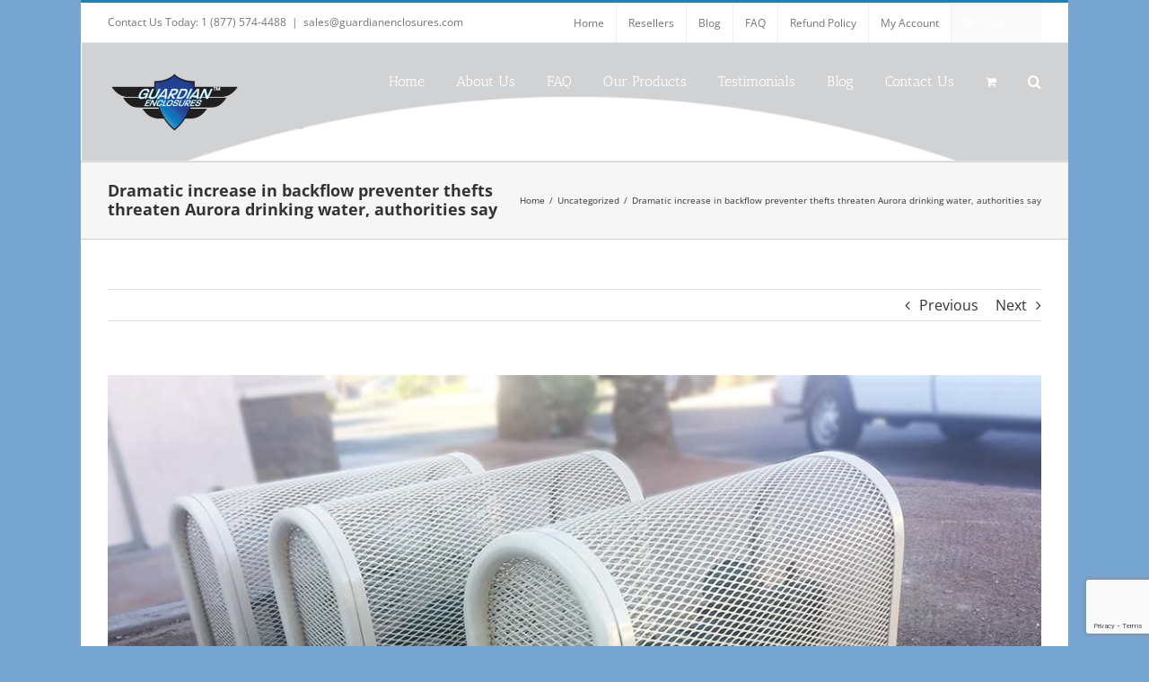

--- FILE ---
content_type: text/html; charset=UTF-8
request_url: https://www.guardianenclosures.com/dramatic-increase-backflow-preventer-thefts-threaten-aurora-drinking-water-authorities-say/
body_size: 19679
content:
<!DOCTYPE html>
<html class="avada-html-layout-boxed avada-html-header-position-top awb-scroll" lang="en-US" prefix="og: http://ogp.me/ns# fb: http://ogp.me/ns/fb#" dir="ltr">
<head>
	<meta http-equiv="X-UA-Compatible" content="IE=edge" />
	<meta http-equiv="Content-Type" content="text/html; charset=utf-8"/>
	<meta name="viewport" content="width=device-width, initial-scale=1" />
	<meta name='robots' content='index, follow, max-image-preview:large, max-snippet:-1, max-video-preview:-1' />

	<!-- This site is optimized with the Yoast SEO plugin v20.4 - https://yoast.com/wordpress/plugins/seo/ -->
	<title>Dramatic increase in backflow preventer thefts threaten Aurora drinking water, authorities say - Guardian Enclosures</title>
	<meta name="description" content="AURORA, Colo. - Authorities say a dramatic increase in the theft of backflow preventers is threatening Aurora&#039;s drinking water supply and costing tens of" />
	<link rel="canonical" href="https://www.guardianenclosures.com/dramatic-increase-backflow-preventer-thefts-threaten-aurora-drinking-water-authorities-say/" />
	<meta property="og:locale" content="en_US" />
	<meta property="og:type" content="article" />
	<meta property="og:title" content="Dramatic increase in backflow preventer thefts threaten Aurora drinking water, authorities say - Guardian Enclosures" />
	<meta property="og:description" content="AURORA, Colo. - Authorities say a dramatic increase in the theft of backflow preventers is threatening Aurora&#039;s drinking water supply and costing tens of" />
	<meta property="og:url" content="https://www.guardianenclosures.com/dramatic-increase-backflow-preventer-thefts-threaten-aurora-drinking-water-authorities-say/" />
	<meta property="og:site_name" content="Guardian Enclosures" />
	<meta property="article:publisher" content="https://www.facebook.com/guardianenclosuresllc/" />
	<meta property="article:published_time" content="2014-09-10T19:41:57+00:00" />
	<meta property="article:modified_time" content="2016-07-23T10:53:09+00:00" />
	<meta property="og:image" content="https://www.guardianenclosures.com/wp-content/uploads/2025/10/Guard_logo.jpg" />
	<meta property="og:image:width" content="622" />
	<meta property="og:image:height" content="284" />
	<meta property="og:image:type" content="image/jpeg" />
	<meta name="author" content="admin" />
	<meta name="twitter:card" content="summary_large_image" />
	<meta name="twitter:label1" content="Written by" />
	<meta name="twitter:data1" content="admin" />
	<meta name="twitter:label2" content="Est. reading time" />
	<meta name="twitter:data2" content="2 minutes" />
	<script type="application/ld+json" class="yoast-schema-graph">{"@context":"https://schema.org","@graph":[{"@type":"Article","@id":"https://www.guardianenclosures.com/dramatic-increase-backflow-preventer-thefts-threaten-aurora-drinking-water-authorities-say/#article","isPartOf":{"@id":"https://www.guardianenclosures.com/dramatic-increase-backflow-preventer-thefts-threaten-aurora-drinking-water-authorities-say/"},"author":{"name":"admin","@id":"https://www.guardianenclosures.com/#/schema/person/63eca05f98363877d481823ce6d96d28"},"headline":"Dramatic increase in backflow preventer thefts threaten Aurora drinking water, authorities say","datePublished":"2014-09-10T19:41:57+00:00","dateModified":"2016-07-23T10:53:09+00:00","mainEntityOfPage":{"@id":"https://www.guardianenclosures.com/dramatic-increase-backflow-preventer-thefts-threaten-aurora-drinking-water-authorities-say/"},"wordCount":484,"publisher":{"@id":"https://www.guardianenclosures.com/#organization"},"image":{"@id":"https://www.guardianenclosures.com/dramatic-increase-backflow-preventer-thefts-threaten-aurora-drinking-water-authorities-say/#primaryimage"},"thumbnailUrl":"https://www.guardianenclosures.com/wp-content/uploads/2020/11/backflow-enclosures-phoenix.jpg","inLanguage":"en-US"},{"@type":"WebPage","@id":"https://www.guardianenclosures.com/dramatic-increase-backflow-preventer-thefts-threaten-aurora-drinking-water-authorities-say/","url":"https://www.guardianenclosures.com/dramatic-increase-backflow-preventer-thefts-threaten-aurora-drinking-water-authorities-say/","name":"Dramatic increase in backflow preventer thefts threaten Aurora drinking water, authorities say - Guardian Enclosures","isPartOf":{"@id":"https://www.guardianenclosures.com/#website"},"primaryImageOfPage":{"@id":"https://www.guardianenclosures.com/dramatic-increase-backflow-preventer-thefts-threaten-aurora-drinking-water-authorities-say/#primaryimage"},"image":{"@id":"https://www.guardianenclosures.com/dramatic-increase-backflow-preventer-thefts-threaten-aurora-drinking-water-authorities-say/#primaryimage"},"thumbnailUrl":"https://www.guardianenclosures.com/wp-content/uploads/2020/11/backflow-enclosures-phoenix.jpg","datePublished":"2014-09-10T19:41:57+00:00","dateModified":"2016-07-23T10:53:09+00:00","description":"AURORA, Colo. - Authorities say a dramatic increase in the theft of backflow preventers is threatening Aurora's drinking water supply and costing tens of","breadcrumb":{"@id":"https://www.guardianenclosures.com/dramatic-increase-backflow-preventer-thefts-threaten-aurora-drinking-water-authorities-say/#breadcrumb"},"inLanguage":"en-US","potentialAction":[{"@type":"ReadAction","target":["https://www.guardianenclosures.com/dramatic-increase-backflow-preventer-thefts-threaten-aurora-drinking-water-authorities-say/"]}]},{"@type":"ImageObject","inLanguage":"en-US","@id":"https://www.guardianenclosures.com/dramatic-increase-backflow-preventer-thefts-threaten-aurora-drinking-water-authorities-say/#primaryimage","url":"https://www.guardianenclosures.com/wp-content/uploads/2020/11/backflow-enclosures-phoenix.jpg","contentUrl":"https://www.guardianenclosures.com/wp-content/uploads/2020/11/backflow-enclosures-phoenix.jpg","width":1080,"height":810,"caption":"backflow-enclosures-phoenix"},{"@type":"BreadcrumbList","@id":"https://www.guardianenclosures.com/dramatic-increase-backflow-preventer-thefts-threaten-aurora-drinking-water-authorities-say/#breadcrumb","itemListElement":[{"@type":"ListItem","position":1,"name":"Home","item":"https://www.guardianenclosures.com/"},{"@type":"ListItem","position":2,"name":"Blog","item":"https://www.guardianenclosures.com/blog/"},{"@type":"ListItem","position":3,"name":"Dramatic increase in backflow preventer thefts threaten Aurora drinking water, authorities say"}]},{"@type":"WebSite","@id":"https://www.guardianenclosures.com/#website","url":"https://www.guardianenclosures.com/","name":"Guardian Enclosures","description":"Backflow Cages","publisher":{"@id":"https://www.guardianenclosures.com/#organization"},"potentialAction":[{"@type":"SearchAction","target":{"@type":"EntryPoint","urlTemplate":"https://www.guardianenclosures.com/?s={search_term_string}"},"query-input":"required name=search_term_string"}],"inLanguage":"en-US"},{"@type":"Organization","@id":"https://www.guardianenclosures.com/#organization","name":"Guardian Enclosures","url":"https://www.guardianenclosures.com/","logo":{"@type":"ImageObject","inLanguage":"en-US","@id":"https://www.guardianenclosures.com/#/schema/logo/image/","url":"https://www.guardianenclosures.com/wp-content/uploads/2025/10/Guard_logo.jpg","contentUrl":"https://www.guardianenclosures.com/wp-content/uploads/2025/10/Guard_logo.jpg","width":622,"height":284,"caption":"Guardian Enclosures"},"image":{"@id":"https://www.guardianenclosures.com/#/schema/logo/image/"},"sameAs":["https://www.facebook.com/guardianenclosuresllc/"]},{"@type":"Person","@id":"https://www.guardianenclosures.com/#/schema/person/63eca05f98363877d481823ce6d96d28","name":"admin","image":{"@type":"ImageObject","inLanguage":"en-US","@id":"https://www.guardianenclosures.com/#/schema/person/image/","url":"https://secure.gravatar.com/avatar/eb472aa6269c5eab78adb7bdb9238c8a?s=96&d=mm&r=g","contentUrl":"https://secure.gravatar.com/avatar/eb472aa6269c5eab78adb7bdb9238c8a?s=96&d=mm&r=g","caption":"admin"},"url":"https://www.guardianenclosures.com/author/admin/"}]}</script>
	<!-- / Yoast SEO plugin. -->


<link rel="alternate" type="application/rss+xml" title="Guardian Enclosures &raquo; Feed" href="https://www.guardianenclosures.com/feed/" />
<link rel="alternate" type="application/rss+xml" title="Guardian Enclosures &raquo; Comments Feed" href="https://www.guardianenclosures.com/comments/feed/" />
		
		
		
				<link rel="alternate" type="application/rss+xml" title="Guardian Enclosures &raquo; Dramatic increase in backflow preventer thefts threaten Aurora drinking water, authorities say Comments Feed" href="https://www.guardianenclosures.com/dramatic-increase-backflow-preventer-thefts-threaten-aurora-drinking-water-authorities-say/feed/" />

		<meta property="og:title" content="Dramatic increase in backflow preventer thefts threaten Aurora drinking water, authorities say"/>
		<meta property="og:type" content="article"/>
		<meta property="og:url" content="https://www.guardianenclosures.com/dramatic-increase-backflow-preventer-thefts-threaten-aurora-drinking-water-authorities-say/"/>
		<meta property="og:site_name" content="Guardian Enclosures"/>
		<meta property="og:description" content="AURORA, Colo. - Authorities say a dramatic increase in the theft of backflow preventers is threatening Aurora&#039;s drinking water supply and costing tens of thousands of dollars.

Already this year, 125 backflow devices have been reported stolen, compared to 15 thefts last year, said Aurora Police spokesman Officer Frank Fania.

Backflow preventers stop contaminants from entering the"/>

									<meta property="og:image" content="https://www.guardianenclosures.com/wp-content/uploads/2020/11/backflow-enclosures-phoenix.jpg"/>
							<script type="text/javascript">
window._wpemojiSettings = {"baseUrl":"https:\/\/s.w.org\/images\/core\/emoji\/14.0.0\/72x72\/","ext":".png","svgUrl":"https:\/\/s.w.org\/images\/core\/emoji\/14.0.0\/svg\/","svgExt":".svg","source":{"concatemoji":"https:\/\/www.guardianenclosures.com\/wp-includes\/js\/wp-emoji-release.min.js?ver=6.1.1"}};
/*! This file is auto-generated */
!function(e,a,t){var n,r,o,i=a.createElement("canvas"),p=i.getContext&&i.getContext("2d");function s(e,t){var a=String.fromCharCode,e=(p.clearRect(0,0,i.width,i.height),p.fillText(a.apply(this,e),0,0),i.toDataURL());return p.clearRect(0,0,i.width,i.height),p.fillText(a.apply(this,t),0,0),e===i.toDataURL()}function c(e){var t=a.createElement("script");t.src=e,t.defer=t.type="text/javascript",a.getElementsByTagName("head")[0].appendChild(t)}for(o=Array("flag","emoji"),t.supports={everything:!0,everythingExceptFlag:!0},r=0;r<o.length;r++)t.supports[o[r]]=function(e){if(p&&p.fillText)switch(p.textBaseline="top",p.font="600 32px Arial",e){case"flag":return s([127987,65039,8205,9895,65039],[127987,65039,8203,9895,65039])?!1:!s([55356,56826,55356,56819],[55356,56826,8203,55356,56819])&&!s([55356,57332,56128,56423,56128,56418,56128,56421,56128,56430,56128,56423,56128,56447],[55356,57332,8203,56128,56423,8203,56128,56418,8203,56128,56421,8203,56128,56430,8203,56128,56423,8203,56128,56447]);case"emoji":return!s([129777,127995,8205,129778,127999],[129777,127995,8203,129778,127999])}return!1}(o[r]),t.supports.everything=t.supports.everything&&t.supports[o[r]],"flag"!==o[r]&&(t.supports.everythingExceptFlag=t.supports.everythingExceptFlag&&t.supports[o[r]]);t.supports.everythingExceptFlag=t.supports.everythingExceptFlag&&!t.supports.flag,t.DOMReady=!1,t.readyCallback=function(){t.DOMReady=!0},t.supports.everything||(n=function(){t.readyCallback()},a.addEventListener?(a.addEventListener("DOMContentLoaded",n,!1),e.addEventListener("load",n,!1)):(e.attachEvent("onload",n),a.attachEvent("onreadystatechange",function(){"complete"===a.readyState&&t.readyCallback()})),(e=t.source||{}).concatemoji?c(e.concatemoji):e.wpemoji&&e.twemoji&&(c(e.twemoji),c(e.wpemoji)))}(window,document,window._wpemojiSettings);
</script>
<style type="text/css">
img.wp-smiley,
img.emoji {
	display: inline !important;
	border: none !important;
	box-shadow: none !important;
	height: 1em !important;
	width: 1em !important;
	margin: 0 0.07em !important;
	vertical-align: -0.1em !important;
	background: none !important;
	padding: 0 !important;
}
</style>
	<style id='woocommerce-inline-inline-css' type='text/css'>
.woocommerce form .form-row .required { visibility: visible; }
</style>
<link rel='stylesheet' id='fusion-dynamic-css-css' href='https://www.guardianenclosures.com/wp-content/uploads/fusion-styles/dc23231bfd99b6941ce5d2efcca8b8f2.min.css?ver=3.10.0' type='text/css' media='all' />
<script type="text/template" id="tmpl-variation-template">
	<div class="woocommerce-variation-description">{{{ data.variation.variation_description }}}</div>
	<div class="woocommerce-variation-price">{{{ data.variation.price_html }}}</div>
	<div class="woocommerce-variation-availability">{{{ data.variation.availability_html }}}</div>
</script>
<script type="text/template" id="tmpl-unavailable-variation-template">
	<p>Sorry, this product is unavailable. Please choose a different combination.</p>
</script>
<script type='text/javascript' src='https://www.guardianenclosures.com/wp-includes/js/jquery/jquery.min.js?ver=3.6.1' id='jquery-core-js'></script>
<script type='text/javascript' src='https://www.guardianenclosures.com/wp-includes/js/jquery/jquery-migrate.min.js?ver=3.3.2' id='jquery-migrate-js'></script>
<link rel="https://api.w.org/" href="https://www.guardianenclosures.com/wp-json/" /><link rel="alternate" type="application/json" href="https://www.guardianenclosures.com/wp-json/wp/v2/posts/10420" /><link rel="EditURI" type="application/rsd+xml" title="RSD" href="https://www.guardianenclosures.com/xmlrpc.php?rsd" />
<link rel="wlwmanifest" type="application/wlwmanifest+xml" href="https://www.guardianenclosures.com/wp-includes/wlwmanifest.xml" />
<meta name="generator" content="WordPress 6.1.1" />
<meta name="generator" content="WooCommerce 7.5.1" />
<link rel='shortlink' href='https://www.guardianenclosures.com/?p=10420' />
<link rel="alternate" type="application/json+oembed" href="https://www.guardianenclosures.com/wp-json/oembed/1.0/embed?url=https%3A%2F%2Fwww.guardianenclosures.com%2Fdramatic-increase-backflow-preventer-thefts-threaten-aurora-drinking-water-authorities-say%2F" />
<link rel="alternate" type="text/xml+oembed" href="https://www.guardianenclosures.com/wp-json/oembed/1.0/embed?url=https%3A%2F%2Fwww.guardianenclosures.com%2Fdramatic-increase-backflow-preventer-thefts-threaten-aurora-drinking-water-authorities-say%2F&#038;format=xml" />
<style type="text/css" id="css-fb-visibility">@media screen and (max-width: 640px){.fusion-no-small-visibility{display:none !important;}body .sm-text-align-center{text-align:center !important;}body .sm-text-align-left{text-align:left !important;}body .sm-text-align-right{text-align:right !important;}body .sm-flex-align-center{justify-content:center !important;}body .sm-flex-align-flex-start{justify-content:flex-start !important;}body .sm-flex-align-flex-end{justify-content:flex-end !important;}body .sm-mx-auto{margin-left:auto !important;margin-right:auto !important;}body .sm-ml-auto{margin-left:auto !important;}body .sm-mr-auto{margin-right:auto !important;}body .fusion-absolute-position-small{position:absolute;top:auto;width:100%;}.awb-sticky.awb-sticky-small{ position: sticky; top: var(--awb-sticky-offset,0); }}@media screen and (min-width: 641px) and (max-width: 1024px){.fusion-no-medium-visibility{display:none !important;}body .md-text-align-center{text-align:center !important;}body .md-text-align-left{text-align:left !important;}body .md-text-align-right{text-align:right !important;}body .md-flex-align-center{justify-content:center !important;}body .md-flex-align-flex-start{justify-content:flex-start !important;}body .md-flex-align-flex-end{justify-content:flex-end !important;}body .md-mx-auto{margin-left:auto !important;margin-right:auto !important;}body .md-ml-auto{margin-left:auto !important;}body .md-mr-auto{margin-right:auto !important;}body .fusion-absolute-position-medium{position:absolute;top:auto;width:100%;}.awb-sticky.awb-sticky-medium{ position: sticky; top: var(--awb-sticky-offset,0); }}@media screen and (min-width: 1025px){.fusion-no-large-visibility{display:none !important;}body .lg-text-align-center{text-align:center !important;}body .lg-text-align-left{text-align:left !important;}body .lg-text-align-right{text-align:right !important;}body .lg-flex-align-center{justify-content:center !important;}body .lg-flex-align-flex-start{justify-content:flex-start !important;}body .lg-flex-align-flex-end{justify-content:flex-end !important;}body .lg-mx-auto{margin-left:auto !important;margin-right:auto !important;}body .lg-ml-auto{margin-left:auto !important;}body .lg-mr-auto{margin-right:auto !important;}body .fusion-absolute-position-large{position:absolute;top:auto;width:100%;}.awb-sticky.awb-sticky-large{ position: sticky; top: var(--awb-sticky-offset,0); }}</style>	<noscript><style>.woocommerce-product-gallery{ opacity: 1 !important; }</style></noscript>
	<link rel="icon" href="https://www.guardianenclosures.com/wp-content/uploads/2018/06/ge-favicon-66x66.png" sizes="32x32" />
<link rel="icon" href="https://www.guardianenclosures.com/wp-content/uploads/2018/06/ge-favicon.png" sizes="192x192" />
<link rel="apple-touch-icon" href="https://www.guardianenclosures.com/wp-content/uploads/2018/06/ge-favicon.png" />
<meta name="msapplication-TileImage" content="https://www.guardianenclosures.com/wp-content/uploads/2018/06/ge-favicon.png" />
		<style type="text/css" id="wp-custom-css">
			h1.fusion-responsive-typography-calculated {
    line-height: 1.2 !important;
}		</style>
				<script type="text/javascript">
			var doc = document.documentElement;
			doc.setAttribute( 'data-useragent', navigator.userAgent );
		</script>
		<script>
  (function(i,s,o,g,r,a,m){i['GoogleAnalyticsObject']=r;i[r]=i[r]||function(){
  (i[r].q=i[r].q||[]).push(arguments)},i[r].l=1*new Date();a=s.createElement(o),
  m=s.getElementsByTagName(o)[0];a.async=1;a.src=g;m.parentNode.insertBefore(a,m)
  })(window,document,'script','//www.google-analytics.com/analytics.js','ga');
ga('require', 'displayfeatures');
  ga('create', 'UA-53125848-1', 'auto');
  ga('send', 'pageview');

</script>
<!-- Google Code for Remarketing Tag -->
<!--------------------------------------------------
Remarketing tags may not be associated with personally identifiable information or placed on pages related to sensitive categories. See more information and instructions on how to setup the tag on: http://google.com/ads/remarketingsetup
--------------------------------------------------->
<script type="text/javascript">
/* <![CDATA[ */
var google_conversion_id = 995213381;
var google_custom_params = window.google_tag_params;
var google_remarketing_only = true;
/* ]]> */
</script>
<script type="text/javascript" src="//www.googleadservices.com/pagead/conversion.js">
</script>
<noscript>
<div style="display:inline;">
<img height="1" width="1" style="border-style:none;" alt="" src="//googleads.g.doubleclick.net/pagead/viewthroughconversion/995213381/?value=0&guid=ON&script=0"/>
</div>
</noscript>
	<style>
.normal_logo {
height:75px;
}
</style></head>

<body class="post-template-default single single-post postid-10420 single-format-standard theme-Avada woocommerce-no-js awb-no-sidebars fusion-image-hovers fusion-pagination-sizing fusion-button_type-flat fusion-button_span-no fusion-button_gradient-linear avada-image-rollover-circle-no avada-image-rollover-yes avada-image-rollover-direction-left fusion-has-button-gradient fusion-body ltr no-tablet-sticky-header no-mobile-sticky-header avada-has-rev-slider-styles fusion-disable-outline fusion-sub-menu-fade mobile-logo-pos-left layout-boxed-mode avada-has-boxed-modal-shadow-none layout-scroll-offset-full avada-has-zero-margin-offset-top fusion-top-header menu-text-align-center fusion-woo-product-design-classic fusion-woo-shop-page-columns-4 fusion-woo-related-columns-4 fusion-woo-archive-page-columns-3 woo-sale-badge-circle woo-outofstock-badge-top_bar mobile-menu-design-modern fusion-show-pagination-text fusion-header-layout-v2 avada-responsive avada-footer-fx-none avada-menu-highlight-style-bar fusion-search-form-clean fusion-main-menu-search-overlay fusion-avatar-circle avada-blog-layout-large avada-blog-archive-layout-large avada-header-shadow-no avada-menu-icon-position-left avada-has-megamenu-shadow avada-has-mainmenu-dropdown-divider avada-has-main-nav-search-icon avada-has-breadcrumb-mobile-hidden avada-has-titlebar-bar_and_content avada-has-slidingbar-widgets avada-has-slidingbar-position-top avada-slidingbar-toggle-style-triangle avada-has-slidingbar-sticky avada-has-header-bg-image avada-header-bg-no-repeat avada-has-header-bg-full avada-has-pagination-padding avada-flyout-menu-direction-fade avada-ec-views-v1" data-awb-post-id="10420">
		<a class="skip-link screen-reader-text" href="#content">Skip to content</a>

	<div id="boxed-wrapper">
							
		<div id="wrapper" class="fusion-wrapper">
			<div id="home" style="position:relative;top:-1px;"></div>
							
					
			<header class="fusion-header-wrapper">
				<div class="fusion-header-v2 fusion-logo-alignment fusion-logo-left fusion-sticky-menu- fusion-sticky-logo- fusion-mobile-logo-  fusion-mobile-menu-design-modern">
					
<div class="fusion-secondary-header">
	<div class="fusion-row">
					<div class="fusion-alignleft">
				<div class="fusion-contact-info"><span class="fusion-contact-info-phone-number">Contact Us Today: 1 (877) 574-4488</span><span class="fusion-header-separator">|</span><span class="fusion-contact-info-email-address"><a href="mailto:&#115;&#97;&#108;&#101;s&#64;gu&#97;&#114;d&#105;&#97;&#110;&#101;n&#99;&#108;&#111;&#115;ure&#115;.&#99;&#111;m">&#115;&#97;&#108;&#101;s&#64;gu&#97;&#114;d&#105;&#97;&#110;&#101;n&#99;&#108;&#111;&#115;ure&#115;.&#99;&#111;m</a></span></div>			</div>
							<div class="fusion-alignright">
				<nav class="fusion-secondary-menu" role="navigation" aria-label="Secondary Menu"><ul id="menu-top" class="menu"><li  id="menu-item-10259"  class="menu-item menu-item-type-post_type menu-item-object-page menu-item-home menu-item-10259"  data-item-id="10259"><a  href="https://www.guardianenclosures.com/" class="fusion-bar-highlight"><span class="menu-text">Home</span></a></li><li  id="menu-item-10400"  class="menu-item menu-item-type-post_type menu-item-object-page menu-item-10400"  data-item-id="10400"><a  href="https://www.guardianenclosures.com/distributor/" class="fusion-bar-highlight"><span class="menu-text">Resellers</span></a></li><li  id="menu-item-10082"  class="menu-item menu-item-type-post_type menu-item-object-page current_page_parent menu-item-10082"  data-item-id="10082"><a  href="https://www.guardianenclosures.com/blog/" class="fusion-bar-highlight"><span class="menu-text">Blog</span></a></li><li  id="menu-item-10083"  class="menu-item menu-item-type-post_type menu-item-object-page menu-item-10083"  data-item-id="10083"><a  href="https://www.guardianenclosures.com/faq-page-1/" class="fusion-bar-highlight"><span class="menu-text">FAQ</span></a></li><li  id="menu-item-12129"  class="menu-item menu-item-type-post_type menu-item-object-page menu-item-12129"  data-item-id="12129"><a  href="https://www.guardianenclosures.com/refund-policy/" class="fusion-bar-highlight"><span class="menu-text">Refund Policy</span></a></li><li class="menu-item fusion-dropdown-menu menu-item-has-children fusion-custom-menu-item fusion-menu-login-box"><a href="https://www.guardianenclosures.com/my-account/" aria-haspopup="true" class="fusion-bar-highlight"><span class="menu-text">My Account</span></a><div class="fusion-custom-menu-item-contents"><form action="https://www.guardianenclosures.com/wp-login.php" name="loginform" method="post"><p><input type="text" class="input-text" name="log" id="username-top-6970f181eeecb" value="" placeholder="Username" /></p><p><input type="password" class="input-text" name="pwd" id="password-top-6970f181eeecb" value="" placeholder="Password" /></p><p class="fusion-remember-checkbox"><label for="fusion-menu-login-box-rememberme-top-6970f181eeecb"><input name="rememberme" type="checkbox" id="fusion-menu-login-box-rememberme" value="forever"> Remember Me</label></p><input type="hidden" name="fusion_woo_login_box" value="true" /><p class="fusion-login-box-submit"><input type="submit" name="wp-submit" id="wp-submit-top-6970f181eeecb" class="button button-small default comment-submit" value="Log In"><input type="hidden" name="redirect" value=""></p></form><a class="fusion-menu-login-box-register" href="https://www.guardianenclosures.com/my-account/" title="Register">Register</a></div></li><li class="fusion-custom-menu-item fusion-menu-cart fusion-secondary-menu-cart"><a class="fusion-secondary-menu-icon fusion-bar-highlight" href="https://www.guardianenclosures.com/cart/"><span class="menu-text" aria-label="View Cart">Cart</span></a></li></ul></nav><nav class="fusion-mobile-nav-holder fusion-mobile-menu-text-align-left" aria-label="Secondary Mobile Menu"></nav>			</div>
			</div>
</div>
<div class="fusion-header-sticky-height"></div>
<div class="fusion-header">
	<div class="fusion-row">
					<div class="fusion-logo" data-margin-top="31px" data-margin-bottom="31px" data-margin-left="0px" data-margin-right="0px">
			<a class="fusion-logo-link"  href="https://www.guardianenclosures.com/" >

						<!-- standard logo -->
			<img src="https://www.guardianenclosures.com/wp-content/uploads/2025/10/Guardian_LOgo-300x137.png" srcset="https://www.guardianenclosures.com/wp-content/uploads/2025/10/Guardian_LOgo-300x137.png 1x, https://www.guardianenclosures.com/wp-content/uploads/2025/10/Guardian_LOgo-300x137.png 2x" width="300" height="137" style="max-height:137px;height:auto;" alt="Guardian Enclosures Logo" data-retina_logo_url="https://www.guardianenclosures.com/wp-content/uploads/2025/10/Guardian_LOgo-300x137.png" class="fusion-standard-logo" />

			
					</a>
		</div>		<nav class="fusion-main-menu" aria-label="Main Menu"><div class="fusion-overlay-search">		<form role="search" class="searchform fusion-search-form  fusion-search-form-clean" method="get" action="https://www.guardianenclosures.com/">
			<div class="fusion-search-form-content">

				
				<div class="fusion-search-field search-field">
					<label><span class="screen-reader-text">Search for:</span>
													<input type="search" value="" name="s" class="s" placeholder="Search..." required aria-required="true" aria-label="Search..."/>
											</label>
				</div>
				<div class="fusion-search-button search-button">
					<input type="submit" class="fusion-search-submit searchsubmit" aria-label="Search" value="&#xf002;" />
									</div>

				
			</div>


			
		</form>
		<div class="fusion-search-spacer"></div><a href="#" role="button" aria-label="Close Search" class="fusion-close-search"></a></div><ul id="menu-main-nav" class="fusion-menu"><li  id="menu-item-10245"  class="menu-item menu-item-type-post_type menu-item-object-page menu-item-home menu-item-10245"  data-item-id="10245"><a  href="https://www.guardianenclosures.com/" class="fusion-bar-highlight"><span class="menu-text">Home</span></a></li><li  id="menu-item-10212"  class="menu-item menu-item-type-post_type menu-item-object-page menu-item-has-children menu-item-10212 fusion-dropdown-menu"  data-item-id="10212"><a  href="https://www.guardianenclosures.com/us/" class="fusion-bar-highlight"><span class="menu-text">About Us</span></a><ul class="sub-menu"><li  id="menu-item-11621"  class="menu-item menu-item-type-post_type menu-item-object-page menu-item-11621 fusion-dropdown-submenu" ><a  href="https://www.guardianenclosures.com/backflow-cages-phoenix-arizona/" class="fusion-bar-highlight"><span>Backflow Cages Phoenix</span></a></li></ul></li><li  id="menu-item-10211"  class="menu-item menu-item-type-post_type menu-item-object-page menu-item-10211"  data-item-id="10211"><a  href="https://www.guardianenclosures.com/faq/" class="fusion-bar-highlight"><span class="menu-text">FAQ</span></a></li><li  id="menu-item-10234"  class="menu-item menu-item-type-post_type menu-item-object-page menu-item-10234"  data-item-id="10234"><a  href="https://www.guardianenclosures.com/products/" class="fusion-bar-highlight"><span class="menu-text">Our Products</span></a></li><li  id="menu-item-10210"  class="menu-item menu-item-type-post_type menu-item-object-page menu-item-10210"  data-item-id="10210"><a  href="https://www.guardianenclosures.com/testimonials-2/" class="fusion-bar-highlight"><span class="menu-text">Testimonials</span></a></li><li  id="menu-item-10250"  class="menu-item menu-item-type-post_type menu-item-object-page current_page_parent menu-item-10250"  data-item-id="10250"><a  href="https://www.guardianenclosures.com/blog/" class="fusion-bar-highlight"><span class="menu-text">Blog</span></a></li><li  id="menu-item-10208"  class="menu-item menu-item-type-post_type menu-item-object-page menu-item-10208"  data-item-id="10208"><a  href="https://www.guardianenclosures.com/contact-us/" class="fusion-bar-highlight"><span class="menu-text">Contact Us</span></a></li><li class="fusion-custom-menu-item fusion-menu-cart fusion-main-menu-cart"><a class="fusion-main-menu-icon fusion-bar-highlight" href="https://www.guardianenclosures.com/cart/"><span class="menu-text" aria-label="View Cart"></span></a></li><li class="fusion-custom-menu-item fusion-main-menu-search fusion-search-overlay"><a class="fusion-main-menu-icon fusion-bar-highlight" href="#" aria-label="Search" data-title="Search" title="Search" role="button" aria-expanded="false"></a></li></ul></nav>	<div class="fusion-mobile-menu-icons">
							<a href="#" class="fusion-icon awb-icon-bars" aria-label="Toggle mobile menu" aria-expanded="false"></a>
		
		
		
					<a href="https://www.guardianenclosures.com/cart/" class="fusion-icon awb-icon-shopping-cart"  aria-label="Toggle mobile cart"></a>
			</div>

<nav class="fusion-mobile-nav-holder fusion-mobile-menu-text-align-left" aria-label="Main Menu Mobile"></nav>

					</div>
</div>
				</div>
				<div class="fusion-clearfix"></div>
			</header>
								
							<div id="sliders-container" class="fusion-slider-visibility">
					</div>
				
					
							
			<section class="avada-page-titlebar-wrapper" aria-label="Page Title Bar">
	<div class="fusion-page-title-bar fusion-page-title-bar-none fusion-page-title-bar-left">
		<div class="fusion-page-title-row">
			<div class="fusion-page-title-wrapper">
				<div class="fusion-page-title-captions">

																							<h1 class="">Dramatic increase in backflow preventer thefts threaten Aurora drinking water, authorities say</h1>

											
					
				</div>

															<div class="fusion-page-title-secondary">
							<div class="fusion-breadcrumbs awb-yoast-breadcrumbs"><span class="fusion-breadcrumb-item"><a href="https://www.guardianenclosures.com" class="fusion-breadcrumb-link"><span >Home</span></a></span><span class="fusion-breadcrumb-sep">/</span><span class="fusion-breadcrumb-item"><a href="https://www.guardianenclosures.com/category/uncategorized/" class="fusion-breadcrumb-link"><span >Uncategorized</span></a></span><span class="fusion-breadcrumb-sep">/</span><span class="fusion-breadcrumb-item"><span  class="breadcrumb-leaf">Dramatic increase in backflow preventer thefts threaten Aurora drinking water, authorities say</span></span></div>						</div>
									
			</div>
		</div>
	</div>
</section>

						<main id="main" class="clearfix ">
				<div class="fusion-row" style="">

<section id="content" style="">
			<div class="single-navigation clearfix">
			<a href="https://www.guardianenclosures.com/davie-heist-latest-rash-water-valve-thefts/" rel="prev">Previous</a>			<a href="https://www.guardianenclosures.com/thieves-cause-church-school-cancellation-street-flooding/" rel="next">Next</a>		</div>
	
					<article id="post-10420" class="post post-10420 type-post status-publish format-standard has-post-thumbnail hentry category-uncategorized">
						
														<div class="fusion-flexslider flexslider fusion-flexslider-loading post-slideshow fusion-post-slideshow">
				<ul class="slides">
																<li>
																																<a href="https://www.guardianenclosures.com/wp-content/uploads/2020/11/backflow-enclosures-phoenix.jpg" data-rel="iLightbox[gallery10420]" title="" data-title="backflow-enclosures-phoenix" data-caption="" aria-label="backflow-enclosures-phoenix">
										<span class="screen-reader-text">View Larger Image</span>
										<img width="1080" height="810" src="https://www.guardianenclosures.com/wp-content/uploads/2020/11/backflow-enclosures-phoenix.jpg" class="attachment-full size-full wp-post-image" alt="backflow-enclosures-phoenix" decoding="async" srcset="https://www.guardianenclosures.com/wp-content/uploads/2020/11/backflow-enclosures-phoenix-200x150.jpg 200w, https://www.guardianenclosures.com/wp-content/uploads/2020/11/backflow-enclosures-phoenix-400x300.jpg 400w, https://www.guardianenclosures.com/wp-content/uploads/2020/11/backflow-enclosures-phoenix-600x450.jpg 600w, https://www.guardianenclosures.com/wp-content/uploads/2020/11/backflow-enclosures-phoenix-800x600.jpg 800w, https://www.guardianenclosures.com/wp-content/uploads/2020/11/backflow-enclosures-phoenix.jpg 1080w" sizes="(max-width: 800px) 100vw, 1080px" />									</a>
																					</li>

																																																																																																															</ul>
			</div>
						
															<h2 class="fusion-post-title">Dramatic increase in backflow preventer thefts threaten Aurora drinking water, authorities say</h2>										<div class="post-content">
				<p>AURORA, Colo. &#8211; Authorities say a dramatic increase in the theft of backflow preventers is threatening Aurora&#8217;s drinking water supply and costing tens of thousands of dollars.</p>
<p>Already this year, 125 backflow devices have been reported stolen, compared to 15 thefts last year, said Aurora Police spokesman Officer Frank Fania.</p>
<p>Backflow preventers stop contaminants from entering the city’s drinking water supply and are required for all commercial properties and irrigation systems.</p>
<p>&#8220;Backflow devices are a critical protection to the city’s drinking water supply,&#8221; said Jeff Gaddis of Aurora Water. &#8220;These thieves are getting a nominal amount of money and are creating numerous hazards in the process.&#8221;</p>
<p>Thieves are after the copper and brass in the backflow assemblies. It&#8217;s unclear if the thieves are stealing the devices for scrap metal or reselling them, investigators said.</p>
<p>Thieves often saw off the devices, Gaddis said, &#8220;or in some of the most primitive thefts, they just wrap a chain around it, hook to vehicle and drive off.&#8221;</p>
<p>Thefts have occurred at Aurora parks, numerous commercial properties and homeowners associations, Fania said.</p>
<p>The parks department had to shell out $40,000 this year to replace stolen backflow devices.</p>
<p>When the device is removed, water continues to flow from the pipe, wasting large amounts of water and creating potential flood hazards in buildings, Fania said.</p>
<p>The theft of a $2,400 backflow preventer nearly halted kidney dialysis treatment for patients at Fresenius Medical Care, said supervisor Don Coppage.</p>
<p>&#8220;We ended up losing about 15,000 gallons of water,&#8221; Coppage said.</p>
<p>&#8220;How important is water for you guys?&#8221; 7NEWS reporter Russell Haythorn asked.</p>
<p>&#8220;Well, dialysis is all about water,&#8221; Coppage said. &#8220;People with kidney failure come here three times a week and dialyze four hours a day. This had the potential to shut us down.&#8221;</p>
<p>Police are asking the public to help them catch the thieves.</p>
<p>&#8220;Keep your eyes open, report everything to us,&#8221; Fania said.</p>
<p>Coppage said scrap yard operators could help stop the thefts.</p>
<p>&#8220;I mean, if somebody&#8217;s showing up with 30 of these in the back of their truck, is somebody asking questions before they purchase them?&#8221;</p>
<p>Fania agreed, saying, &#8220;We all know that they&#8217;re probably stolen, so at least get positive ID.&#8221;</p>
<p>Residents and business owners can purchase a security cage that locks and can protect their backflow devices from theft, police said.</p>
<p>But a less expensive preventative measure is painting the device with flat black or brown paint. The painted parts are worth less at scrap yards and are more difficult to resell as new, official said.</p>
<p>Aurora Police asked anyone who may have witnessed the metal thefts or has information on the crimes to call Sgt. Franklin Michelson at 303-627-3152. Tipsters can remain anonymous by calling Crime Stoppers at 720-913-STOP (7867).  A reward of up $2,000 is available.</p>
<p>Alan Gathright, Russell Haythorn</p>
<p><a href="http://www.thedenverchannel.com/news/front-range/aurora/dramatic-increase-in-backflow-preventer-thefts-threaten-aurora-drinking-water-authorities-say">http://www.thedenverchannel.com/news/front-range/aurora/dramatic-increase-in-backflow-preventer-thefts-threaten-aurora-drinking-water-authorities-say</a></p>
							</div>

												<div class="fusion-meta-info"><div class="fusion-meta-info-wrapper">By <span><a href="https://www.guardianenclosures.com/author/admin/" title="Posts by admin" rel="author">admin</a></span><span class="fusion-inline-sep">|</span><span>September 10th, 2014</span><span class="fusion-inline-sep">|</span><a href="https://www.guardianenclosures.com/category/uncategorized/" rel="category tag">Uncategorized</a><span class="fusion-inline-sep">|</span><span class="fusion-comments"><a href="https://www.guardianenclosures.com/dramatic-increase-backflow-preventer-thefts-threaten-aurora-drinking-water-authorities-say/#respond">0 Comments</a></span></div></div>													<div class="fusion-sharing-box fusion-theme-sharing-box fusion-single-sharing-box">
		<h4>Share This Story, Choose Your Platform!</h4>
		<div class="fusion-social-networks"><div class="fusion-social-networks-wrapper"><a  class="fusion-social-network-icon fusion-tooltip fusion-facebook awb-icon-facebook" style="color:var(--sharing_social_links_icon_color);" data-placement="top" data-title="Facebook" data-toggle="tooltip" title="Facebook" href="https://www.facebook.com/sharer.php?u=https%3A%2F%2Fwww.guardianenclosures.com%2Fdramatic-increase-backflow-preventer-thefts-threaten-aurora-drinking-water-authorities-say%2F&amp;t=Dramatic%20increase%20in%20backflow%20preventer%20thefts%20threaten%20Aurora%20drinking%20water%2C%20authorities%20say" target="_blank" rel="noreferrer"><span class="screen-reader-text">Facebook</span></a><a  class="fusion-social-network-icon fusion-tooltip fusion-twitter awb-icon-twitter" style="color:var(--sharing_social_links_icon_color);" data-placement="top" data-title="Twitter" data-toggle="tooltip" title="Twitter" href="https://twitter.com/share?url=https%3A%2F%2Fwww.guardianenclosures.com%2Fdramatic-increase-backflow-preventer-thefts-threaten-aurora-drinking-water-authorities-say%2F&amp;text=Dramatic%20increase%20in%20backflow%20preventer%20thefts%20threaten%20Aurora%20drinking%20water%2C%20authorities%20say" target="_blank" rel="noopener noreferrer"><span class="screen-reader-text">Twitter</span></a><a  class="fusion-social-network-icon fusion-tooltip fusion-reddit awb-icon-reddit" style="color:var(--sharing_social_links_icon_color);" data-placement="top" data-title="Reddit" data-toggle="tooltip" title="Reddit" href="https://reddit.com/submit?url=https://www.guardianenclosures.com/dramatic-increase-backflow-preventer-thefts-threaten-aurora-drinking-water-authorities-say/&amp;title=Dramatic%20increase%20in%20backflow%20preventer%20thefts%20threaten%20Aurora%20drinking%20water%2C%20authorities%20say" target="_blank" rel="noopener noreferrer"><span class="screen-reader-text">Reddit</span></a><a  class="fusion-social-network-icon fusion-tooltip fusion-linkedin awb-icon-linkedin" style="color:var(--sharing_social_links_icon_color);" data-placement="top" data-title="LinkedIn" data-toggle="tooltip" title="LinkedIn" href="https://www.linkedin.com/shareArticle?mini=true&amp;url=https%3A%2F%2Fwww.guardianenclosures.com%2Fdramatic-increase-backflow-preventer-thefts-threaten-aurora-drinking-water-authorities-say%2F&amp;title=Dramatic%20increase%20in%20backflow%20preventer%20thefts%20threaten%20Aurora%20drinking%20water%2C%20authorities%20say&amp;summary=AURORA%2C%20Colo.%20-%20Authorities%20say%20a%20dramatic%20increase%20in%20the%20theft%20of%20backflow%20preventers%20is%20threatening%20Aurora%27s%20drinking%20water%20supply%20and%20costing%20tens%20of%20thousands%20of%20dollars.%0D%0A%0D%0AAlready%20this%20year%2C%20125%20backflow%20devices%20have%20been%20reported%20stolen%2C%20compared%20t" target="_blank" rel="noopener noreferrer"><span class="screen-reader-text">LinkedIn</span></a><a  class="fusion-social-network-icon fusion-tooltip fusion-tumblr awb-icon-tumblr" style="color:var(--sharing_social_links_icon_color);" data-placement="top" data-title="Tumblr" data-toggle="tooltip" title="Tumblr" href="https://www.tumblr.com/share/link?url=https%3A%2F%2Fwww.guardianenclosures.com%2Fdramatic-increase-backflow-preventer-thefts-threaten-aurora-drinking-water-authorities-say%2F&amp;name=Dramatic%20increase%20in%20backflow%20preventer%20thefts%20threaten%20Aurora%20drinking%20water%2C%20authorities%20say&amp;description=AURORA%2C%20Colo.%20-%20Authorities%20say%20a%20dramatic%20increase%20in%20the%20theft%20of%20backflow%20preventers%20is%20threatening%20Aurora%26%2339%3Bs%20drinking%20water%20supply%20and%20costing%20tens%20of%20thousands%20of%20dollars.%0D%0A%0D%0AAlready%20this%20year%2C%20125%20backflow%20devices%20have%20been%20reported%20stolen%2C%20compared%20to%2015%20thefts%20last%20year%2C%20said%20Aurora%20Police%20spokesman%20Officer%20Frank%20Fania.%0D%0A%0D%0ABackflow%20preventers%20stop%20contaminants%20from%20entering%20the" target="_blank" rel="noopener noreferrer"><span class="screen-reader-text">Tumblr</span></a><a  class="fusion-social-network-icon fusion-tooltip fusion-pinterest awb-icon-pinterest" style="color:var(--sharing_social_links_icon_color);" data-placement="top" data-title="Pinterest" data-toggle="tooltip" title="Pinterest" href="https://pinterest.com/pin/create/button/?url=https%3A%2F%2Fwww.guardianenclosures.com%2Fdramatic-increase-backflow-preventer-thefts-threaten-aurora-drinking-water-authorities-say%2F&amp;description=AURORA%2C%20Colo.%20-%20Authorities%20say%20a%20dramatic%20increase%20in%20the%20theft%20of%20backflow%20preventers%20is%20threatening%20Aurora%26%2339%3Bs%20drinking%20water%20supply%20and%20costing%20tens%20of%20thousands%20of%20dollars.%0D%0A%0D%0AAlready%20this%20year%2C%20125%20backflow%20devices%20have%20been%20reported%20stolen%2C%20compared%20to%2015%20thefts%20last%20year%2C%20said%20Aurora%20Police%20spokesman%20Officer%20Frank%20Fania.%0D%0A%0D%0ABackflow%20preventers%20stop%20contaminants%20from%20entering%20the&amp;media=https%3A%2F%2Fwww.guardianenclosures.com%2Fwp-content%2Fuploads%2F2020%2F11%2Fbackflow-enclosures-phoenix.jpg" target="_blank" rel="noopener noreferrer"><span class="screen-reader-text">Pinterest</span></a><a  class="fusion-social-network-icon fusion-tooltip fusion-vk awb-icon-vk" style="color:var(--sharing_social_links_icon_color);" data-placement="top" data-title="Vk" data-toggle="tooltip" title="Vk" href="https://vk.com/share.php?url=https%3A%2F%2Fwww.guardianenclosures.com%2Fdramatic-increase-backflow-preventer-thefts-threaten-aurora-drinking-water-authorities-say%2F&amp;title=Dramatic%20increase%20in%20backflow%20preventer%20thefts%20threaten%20Aurora%20drinking%20water%2C%20authorities%20say&amp;description=AURORA%2C%20Colo.%20-%20Authorities%20say%20a%20dramatic%20increase%20in%20the%20theft%20of%20backflow%20preventers%20is%20threatening%20Aurora%26%2339%3Bs%20drinking%20water%20supply%20and%20costing%20tens%20of%20thousands%20of%20dollars.%0D%0A%0D%0AAlready%20this%20year%2C%20125%20backflow%20devices%20have%20been%20reported%20stolen%2C%20compared%20to%2015%20thefts%20last%20year%2C%20said%20Aurora%20Police%20spokesman%20Officer%20Frank%20Fania.%0D%0A%0D%0ABackflow%20preventers%20stop%20contaminants%20from%20entering%20the" target="_blank" rel="noopener noreferrer"><span class="screen-reader-text">Vk</span></a><a  class="fusion-social-network-icon fusion-tooltip fusion-mail awb-icon-mail fusion-last-social-icon" style="color:var(--sharing_social_links_icon_color);" data-placement="top" data-title="Email" data-toggle="tooltip" title="Email" href="mailto:?body=https://www.guardianenclosures.com/dramatic-increase-backflow-preventer-thefts-threaten-aurora-drinking-water-authorities-say/&amp;subject=Dramatic%20increase%20in%20backflow%20preventer%20thefts%20threaten%20Aurora%20drinking%20water%2C%20authorities%20say" target="_self" rel="noopener noreferrer"><span class="screen-reader-text">Email</span></a><div class="fusion-clearfix"></div></div></div>	</div>
														<section class="about-author">
																						<div class="fusion-title fusion-title-size-three sep-double sep-solid" style="margin-top:0px;margin-bottom:31px;">
					<h3 class="title-heading-left" style="margin:0;">
						About the Author: 						<a href="https://www.guardianenclosures.com/author/admin/" title="Posts by admin" rel="author">admin</a>																	</h3>
					<span class="awb-title-spacer"></span>
					<div class="title-sep-container">
						<div class="title-sep sep-double sep-solid"></div>
					</div>
				</div>
										<div class="about-author-container">
							<div class="avatar">
								<img alt='' src='https://secure.gravatar.com/avatar/eb472aa6269c5eab78adb7bdb9238c8a?s=72&#038;d=mm&#038;r=g' srcset='https://secure.gravatar.com/avatar/eb472aa6269c5eab78adb7bdb9238c8a?s=144&#038;d=mm&#038;r=g 2x' class='avatar avatar-72 photo' height='72' width='72' decoding='async'/>							</div>
							<div class="description">
															</div>
						</div>
					</section>
								<section class="related-posts single-related-posts">
					<div class="fusion-title fusion-title-size-three sep-double sep-solid" style="margin-top:0px;margin-bottom:31px;">
					<h3 class="title-heading-left" style="margin:0;">
						Related Posts					</h3>
					<span class="awb-title-spacer"></span>
					<div class="title-sep-container">
						<div class="title-sep sep-double sep-solid"></div>
					</div>
				</div>
				
	
	
	
					<div class="awb-carousel awb-swiper awb-swiper-carousel" data-imagesize="fixed" data-metacontent="no" data-autoplay="no" data-touchscroll="no" data-columns="5" data-itemmargin="44px" data-itemwidth="180" data-scrollitems="">
		<div class="swiper-wrapper">
																		<div class="swiper-slide">
					<div class="fusion-carousel-item-wrapper">
						<div  class="fusion-image-wrapper fusion-image-size-fixed" aria-haspopup="true">
					<img src="https://www.guardianenclosures.com/wp-content/uploads/2020/11/phoenix-backflow-enclosure-cages-500x383.jpg" srcset="https://www.guardianenclosures.com/wp-content/uploads/2020/11/phoenix-backflow-enclosure-cages-500x383.jpg 1x, https://www.guardianenclosures.com/wp-content/uploads/2020/11/phoenix-backflow-enclosure-cages-500x383@2x.jpg 2x" width="500" height="383" alt="CVWD backflow devices stolen over the weekend" />
	<div class="fusion-rollover">
	<div class="fusion-rollover-content">

														<a class="fusion-rollover-link" href="https://www.guardianenclosures.com/cvwd-backflow-devices-stolen-over-the-weekend/">CVWD backflow devices stolen over the weekend</a>
			
														
								
													<div class="fusion-rollover-sep"></div>
				
																		<a class="fusion-rollover-gallery" href="https://www.guardianenclosures.com/wp-content/uploads/2020/11/phoenix-backflow-enclosure-cages.jpg" data-id="10815" data-rel="iLightbox[gallery]" data-title="phoenix-backflow-enclosure-cages" data-caption="">
						Gallery					</a>
														
		
												<h4 class="fusion-rollover-title">
					<a class="fusion-rollover-title-link" href="https://www.guardianenclosures.com/cvwd-backflow-devices-stolen-over-the-weekend/">
						CVWD backflow devices stolen over the weekend					</a>
				</h4>
			
								
		
						<a class="fusion-link-wrapper" href="https://www.guardianenclosures.com/cvwd-backflow-devices-stolen-over-the-weekend/" aria-label="CVWD backflow devices stolen over the weekend"></a>
	</div>
</div>
</div>
											</div><!-- fusion-carousel-item-wrapper -->
				</div>
															<div class="swiper-slide">
					<div class="fusion-carousel-item-wrapper">
						<div  class="fusion-image-wrapper fusion-image-size-fixed" aria-haspopup="true">
					<img src="https://www.guardianenclosures.com/wp-content/uploads/2020/11/phoenix-backflow-protection-cages-500x383.jpg" srcset="https://www.guardianenclosures.com/wp-content/uploads/2020/11/phoenix-backflow-protection-cages-500x383.jpg 1x, https://www.guardianenclosures.com/wp-content/uploads/2020/11/phoenix-backflow-protection-cages-500x383@2x.jpg 2x" width="500" height="383" alt="Install Your New Backflow Cage" />
	<div class="fusion-rollover">
	<div class="fusion-rollover-content">

														<a class="fusion-rollover-link" href="https://www.guardianenclosures.com/install-your-new-backflow-cage/">Install Your New Backflow Cage</a>
			
														
								
													<div class="fusion-rollover-sep"></div>
				
																		<a class="fusion-rollover-gallery" href="https://www.guardianenclosures.com/wp-content/uploads/2020/11/phoenix-backflow-protection-cages.jpg" data-id="10810" data-rel="iLightbox[gallery]" data-title="phoenix-backflow-protection-cages" data-caption="">
						Gallery					</a>
														
		
												<h4 class="fusion-rollover-title">
					<a class="fusion-rollover-title-link" href="https://www.guardianenclosures.com/install-your-new-backflow-cage/">
						Install Your New Backflow Cage					</a>
				</h4>
			
								
		
						<a class="fusion-link-wrapper" href="https://www.guardianenclosures.com/install-your-new-backflow-cage/" aria-label="Install Your New Backflow Cage"></a>
	</div>
</div>
</div>
											</div><!-- fusion-carousel-item-wrapper -->
				</div>
															<div class="swiper-slide">
					<div class="fusion-carousel-item-wrapper">
						<div  class="fusion-image-wrapper fusion-image-size-fixed" aria-haspopup="true">
					<img src="https://www.guardianenclosures.com/wp-content/uploads/2020/11/backflow-cages-phoenix-500x383.jpg" srcset="https://www.guardianenclosures.com/wp-content/uploads/2020/11/backflow-cages-phoenix-500x383.jpg 1x, https://www.guardianenclosures.com/wp-content/uploads/2020/11/backflow-cages-phoenix-500x383@2x.jpg 2x" width="500" height="383" alt="Unusual Theft Reports Flowing In" />
	<div class="fusion-rollover">
	<div class="fusion-rollover-content">

														<a class="fusion-rollover-link" href="https://www.guardianenclosures.com/unusual-theft-reports-flowing-in/">Unusual Theft Reports Flowing In</a>
			
														
								
													<div class="fusion-rollover-sep"></div>
				
																		<a class="fusion-rollover-gallery" href="https://www.guardianenclosures.com/wp-content/uploads/2020/11/backflow-cages-phoenix.jpg" data-id="10808" data-rel="iLightbox[gallery]" data-title="backflow-cages-phoenix" data-caption="">
						Gallery					</a>
														
		
												<h4 class="fusion-rollover-title">
					<a class="fusion-rollover-title-link" href="https://www.guardianenclosures.com/unusual-theft-reports-flowing-in/">
						Unusual Theft Reports Flowing In					</a>
				</h4>
			
								
		
						<a class="fusion-link-wrapper" href="https://www.guardianenclosures.com/unusual-theft-reports-flowing-in/" aria-label="Unusual Theft Reports Flowing In"></a>
	</div>
</div>
</div>
											</div><!-- fusion-carousel-item-wrapper -->
				</div>
															<div class="swiper-slide">
					<div class="fusion-carousel-item-wrapper">
						<div  class="fusion-image-wrapper fusion-image-size-fixed" aria-haspopup="true">
					<img src="https://www.guardianenclosures.com/wp-content/uploads/2020/11/phoenix-backflow-cages-500x383.jpg" srcset="https://www.guardianenclosures.com/wp-content/uploads/2020/11/phoenix-backflow-cages-500x383.jpg 1x, https://www.guardianenclosures.com/wp-content/uploads/2020/11/phoenix-backflow-cages-500x383@2x.jpg 2x" width="500" height="383" alt="Search for source of E. coli turns to city sewers, customer connections" />
	<div class="fusion-rollover">
	<div class="fusion-rollover-content">

														<a class="fusion-rollover-link" href="https://www.guardianenclosures.com/search-source-e-coli-turns-city-sewers-customer-connections/">Search for source of E. coli turns to city sewers, customer connections</a>
			
														
								
													<div class="fusion-rollover-sep"></div>
				
																		<a class="fusion-rollover-gallery" href="https://www.guardianenclosures.com/wp-content/uploads/2020/11/phoenix-backflow-cages.jpg" data-id="10487" data-rel="iLightbox[gallery]" data-title="phoenix-backflow-cages" data-caption="">
						Gallery					</a>
														
		
												<h4 class="fusion-rollover-title">
					<a class="fusion-rollover-title-link" href="https://www.guardianenclosures.com/search-source-e-coli-turns-city-sewers-customer-connections/">
						Search for source of E. coli turns to city sewers, customer connections					</a>
				</h4>
			
								
		
						<a class="fusion-link-wrapper" href="https://www.guardianenclosures.com/search-source-e-coli-turns-city-sewers-customer-connections/" aria-label="Search for source of E. coli turns to city sewers, customer connections"></a>
	</div>
</div>
</div>
											</div><!-- fusion-carousel-item-wrapper -->
				</div>
															<div class="swiper-slide">
					<div class="fusion-carousel-item-wrapper">
						<div  class="fusion-image-wrapper fusion-image-size-fixed" aria-haspopup="true">
					<img src="https://www.guardianenclosures.com/wp-content/uploads/2020/11/backflow-protection-cages-phoenix-500x383.jpg" srcset="https://www.guardianenclosures.com/wp-content/uploads/2020/11/backflow-protection-cages-phoenix-500x383.jpg 1x, https://www.guardianenclosures.com/wp-content/uploads/2020/11/backflow-protection-cages-phoenix-500x383@2x.jpg 2x" width="500" height="383" alt="Thieves cause church school cancellation, street flooding" />
	<div class="fusion-rollover">
	<div class="fusion-rollover-content">

														<a class="fusion-rollover-link" href="https://www.guardianenclosures.com/thieves-cause-church-school-cancellation-street-flooding/">Thieves cause church school cancellation, street flooding</a>
			
														
								
													<div class="fusion-rollover-sep"></div>
				
																		<a class="fusion-rollover-gallery" href="https://www.guardianenclosures.com/wp-content/uploads/2020/11/backflow-protection-cages-phoenix.jpg" data-id="10485" data-rel="iLightbox[gallery]" data-title="backflow-protection-cages-phoenix" data-caption="">
						Gallery					</a>
														
		
												<h4 class="fusion-rollover-title">
					<a class="fusion-rollover-title-link" href="https://www.guardianenclosures.com/thieves-cause-church-school-cancellation-street-flooding/">
						Thieves cause church school cancellation, street flooding					</a>
				</h4>
			
								
		
						<a class="fusion-link-wrapper" href="https://www.guardianenclosures.com/thieves-cause-church-school-cancellation-street-flooding/" aria-label="Thieves cause church school cancellation, street flooding"></a>
	</div>
</div>
</div>
											</div><!-- fusion-carousel-item-wrapper -->
				</div>
					</div><!-- swiper-wrapper -->
				<div class="awb-swiper-button awb-swiper-button-prev"><i class="awb-icon-angle-left"></i></div><div class="awb-swiper-button awb-swiper-button-next"><i class="awb-icon-angle-right"></i></div>	</div><!-- fusion-carousel -->
</section><!-- related-posts -->


													


													</article>
	</section>
						<div class="fusion-woocommerce-quick-view-overlay"></div>
<div class="fusion-woocommerce-quick-view-container quick-view woocommerce">
	<script type="text/javascript">
		var quickViewNonce =  'caaf47693a';
	</script>

	<div class="fusion-wqv-close">
		<button type="button"><span class="screen-reader-text">Close product quick view</span>&times;</button>
	</div>

	<div class="fusion-wqv-loader product">
		<h2 class="product_title entry-title">Title</h2>
		<div class="fusion-price-rating">
			<div class="price"></div>
			<div class="star-rating"></div>
		</div>
		<div class="fusion-slider-loading"></div>
	</div>

	<div class="fusion-wqv-preview-image"></div>

	<div class="fusion-wqv-content">
		<div class="product">
			<div class="woocommerce-product-gallery"></div>

			<div class="summary entry-summary scrollable">
				<div class="summary-content"></div>
			</div>
		</div>
	</div>
</div>

					</div>  <!-- fusion-row -->
				</main>  <!-- #main -->
				
				
								
					
		<div class="fusion-footer">
					
	<footer class="fusion-footer-widget-area fusion-widget-area">
		<div class="fusion-row">
			<div class="fusion-columns fusion-columns-4 fusion-widget-area">
				
																									<div class="fusion-column col-lg-3 col-md-3 col-sm-3">
													</div>
																										<div class="fusion-column col-lg-3 col-md-3 col-sm-3">
													</div>
																										<div class="fusion-column col-lg-3 col-md-3 col-sm-3">
													</div>
																										<div class="fusion-column fusion-column-last col-lg-3 col-md-3 col-sm-3">
													</div>
																											
				<div class="fusion-clearfix"></div>
			</div> <!-- fusion-columns -->
		</div> <!-- fusion-row -->
	</footer> <!-- fusion-footer-widget-area -->

	
	<footer id="footer" class="fusion-footer-copyright-area fusion-footer-copyright-center">
		<div class="fusion-row">
			<div class="fusion-copyright-content">

				<div class="fusion-copyright-notice">
		<div>
		Copyright 2018 Guardian Enclosures | All Rights Reserved	</div>
</div>
<div class="fusion-social-links-footer">
	<div class="fusion-social-networks"><div class="fusion-social-networks-wrapper"><a  class="fusion-social-network-icon fusion-tooltip fusion-facebook awb-icon-facebook" style data-placement="top" data-title="Facebook" data-toggle="tooltip" title="Facebook" href="https://www.facebook.com/guardianenclosuresllc/" target="_blank" rel="noreferrer"><span class="screen-reader-text">Facebook</span></a><a  class="fusion-social-network-icon fusion-tooltip fusion-linkedin awb-icon-linkedin" style data-placement="top" data-title="LinkedIn" data-toggle="tooltip" title="LinkedIn" href="https://www.linkedin.com/company/guardian-enclosures/" target="_blank" rel="noopener noreferrer"><span class="screen-reader-text">LinkedIn</span></a><a  class="fusion-social-network-icon fusion-tooltip fusion-twitter awb-icon-twitter" style data-placement="top" data-title="Twitter" data-toggle="tooltip" title="Twitter" href="https://twitter.com/backflowcages" target="_blank" rel="noopener noreferrer"><span class="screen-reader-text">Twitter</span></a><a  class="fusion-social-network-icon fusion-tooltip fusion-instagram awb-icon-instagram" style data-placement="top" data-title="Instagram" data-toggle="tooltip" title="Instagram" href="https://www.instagram.com/guardianenclosuresllc/" target="_blank" rel="noopener noreferrer"><span class="screen-reader-text">Instagram</span></a></div></div></div>

			</div> <!-- fusion-fusion-copyright-content -->
		</div> <!-- fusion-row -->
	</footer> <!-- #footer -->
		</div> <!-- fusion-footer -->

		
											<div class="fusion-sliding-bar-wrapper">
									<div id="slidingbar-area" class="slidingbar-area fusion-sliding-bar-area fusion-widget-area fusion-sliding-bar-position-top fusion-sliding-bar-text-align-left fusion-sliding-bar-toggle-triangle fusion-sliding-bar-sticky" data-breakpoint="800" data-toggle="triangle">
					<div class="fusion-sb-toggle-wrapper">
				<a class="fusion-sb-toggle" href="#"><span class="screen-reader-text">Toggle Sliding Bar Area</span></a>
			</div>
		
		<div id="slidingbar" class="fusion-sliding-bar">
						<div class="fusion-row">
								<div class="fusion-columns row fusion-columns-2 columns columns-2">

																														<div class="fusion-column col-lg-6 col-md-6 col-sm-6">
														</div>
																															<div class="fusion-column col-lg-6 col-md-6 col-sm-6">
														</div>
																																																												<div class="fusion-clearfix"></div>
				</div>
			</div>
		</div>
	</div>
							</div>
					
												</div> <!-- wrapper -->
		</div> <!-- #boxed-wrapper -->
					
							<a class="fusion-one-page-text-link fusion-page-load-link" tabindex="-1" href="#" aria-hidden="true">Page load link</a>

		<div class="avada-footer-scripts">
			<svg xmlns="http://www.w3.org/2000/svg" viewBox="0 0 0 0" width="0" height="0" focusable="false" role="none" style="visibility: hidden; position: absolute; left: -9999px; overflow: hidden;" ><defs><filter id="wp-duotone-dark-grayscale"><feColorMatrix color-interpolation-filters="sRGB" type="matrix" values=" .299 .587 .114 0 0 .299 .587 .114 0 0 .299 .587 .114 0 0 .299 .587 .114 0 0 " /><feComponentTransfer color-interpolation-filters="sRGB" ><feFuncR type="table" tableValues="0 0.49803921568627" /><feFuncG type="table" tableValues="0 0.49803921568627" /><feFuncB type="table" tableValues="0 0.49803921568627" /><feFuncA type="table" tableValues="1 1" /></feComponentTransfer><feComposite in2="SourceGraphic" operator="in" /></filter></defs></svg><svg xmlns="http://www.w3.org/2000/svg" viewBox="0 0 0 0" width="0" height="0" focusable="false" role="none" style="visibility: hidden; position: absolute; left: -9999px; overflow: hidden;" ><defs><filter id="wp-duotone-grayscale"><feColorMatrix color-interpolation-filters="sRGB" type="matrix" values=" .299 .587 .114 0 0 .299 .587 .114 0 0 .299 .587 .114 0 0 .299 .587 .114 0 0 " /><feComponentTransfer color-interpolation-filters="sRGB" ><feFuncR type="table" tableValues="0 1" /><feFuncG type="table" tableValues="0 1" /><feFuncB type="table" tableValues="0 1" /><feFuncA type="table" tableValues="1 1" /></feComponentTransfer><feComposite in2="SourceGraphic" operator="in" /></filter></defs></svg><svg xmlns="http://www.w3.org/2000/svg" viewBox="0 0 0 0" width="0" height="0" focusable="false" role="none" style="visibility: hidden; position: absolute; left: -9999px; overflow: hidden;" ><defs><filter id="wp-duotone-purple-yellow"><feColorMatrix color-interpolation-filters="sRGB" type="matrix" values=" .299 .587 .114 0 0 .299 .587 .114 0 0 .299 .587 .114 0 0 .299 .587 .114 0 0 " /><feComponentTransfer color-interpolation-filters="sRGB" ><feFuncR type="table" tableValues="0.54901960784314 0.98823529411765" /><feFuncG type="table" tableValues="0 1" /><feFuncB type="table" tableValues="0.71764705882353 0.25490196078431" /><feFuncA type="table" tableValues="1 1" /></feComponentTransfer><feComposite in2="SourceGraphic" operator="in" /></filter></defs></svg><svg xmlns="http://www.w3.org/2000/svg" viewBox="0 0 0 0" width="0" height="0" focusable="false" role="none" style="visibility: hidden; position: absolute; left: -9999px; overflow: hidden;" ><defs><filter id="wp-duotone-blue-red"><feColorMatrix color-interpolation-filters="sRGB" type="matrix" values=" .299 .587 .114 0 0 .299 .587 .114 0 0 .299 .587 .114 0 0 .299 .587 .114 0 0 " /><feComponentTransfer color-interpolation-filters="sRGB" ><feFuncR type="table" tableValues="0 1" /><feFuncG type="table" tableValues="0 0.27843137254902" /><feFuncB type="table" tableValues="0.5921568627451 0.27843137254902" /><feFuncA type="table" tableValues="1 1" /></feComponentTransfer><feComposite in2="SourceGraphic" operator="in" /></filter></defs></svg><svg xmlns="http://www.w3.org/2000/svg" viewBox="0 0 0 0" width="0" height="0" focusable="false" role="none" style="visibility: hidden; position: absolute; left: -9999px; overflow: hidden;" ><defs><filter id="wp-duotone-midnight"><feColorMatrix color-interpolation-filters="sRGB" type="matrix" values=" .299 .587 .114 0 0 .299 .587 .114 0 0 .299 .587 .114 0 0 .299 .587 .114 0 0 " /><feComponentTransfer color-interpolation-filters="sRGB" ><feFuncR type="table" tableValues="0 0" /><feFuncG type="table" tableValues="0 0.64705882352941" /><feFuncB type="table" tableValues="0 1" /><feFuncA type="table" tableValues="1 1" /></feComponentTransfer><feComposite in2="SourceGraphic" operator="in" /></filter></defs></svg><svg xmlns="http://www.w3.org/2000/svg" viewBox="0 0 0 0" width="0" height="0" focusable="false" role="none" style="visibility: hidden; position: absolute; left: -9999px; overflow: hidden;" ><defs><filter id="wp-duotone-magenta-yellow"><feColorMatrix color-interpolation-filters="sRGB" type="matrix" values=" .299 .587 .114 0 0 .299 .587 .114 0 0 .299 .587 .114 0 0 .299 .587 .114 0 0 " /><feComponentTransfer color-interpolation-filters="sRGB" ><feFuncR type="table" tableValues="0.78039215686275 1" /><feFuncG type="table" tableValues="0 0.94901960784314" /><feFuncB type="table" tableValues="0.35294117647059 0.47058823529412" /><feFuncA type="table" tableValues="1 1" /></feComponentTransfer><feComposite in2="SourceGraphic" operator="in" /></filter></defs></svg><svg xmlns="http://www.w3.org/2000/svg" viewBox="0 0 0 0" width="0" height="0" focusable="false" role="none" style="visibility: hidden; position: absolute; left: -9999px; overflow: hidden;" ><defs><filter id="wp-duotone-purple-green"><feColorMatrix color-interpolation-filters="sRGB" type="matrix" values=" .299 .587 .114 0 0 .299 .587 .114 0 0 .299 .587 .114 0 0 .299 .587 .114 0 0 " /><feComponentTransfer color-interpolation-filters="sRGB" ><feFuncR type="table" tableValues="0.65098039215686 0.40392156862745" /><feFuncG type="table" tableValues="0 1" /><feFuncB type="table" tableValues="0.44705882352941 0.4" /><feFuncA type="table" tableValues="1 1" /></feComponentTransfer><feComposite in2="SourceGraphic" operator="in" /></filter></defs></svg><svg xmlns="http://www.w3.org/2000/svg" viewBox="0 0 0 0" width="0" height="0" focusable="false" role="none" style="visibility: hidden; position: absolute; left: -9999px; overflow: hidden;" ><defs><filter id="wp-duotone-blue-orange"><feColorMatrix color-interpolation-filters="sRGB" type="matrix" values=" .299 .587 .114 0 0 .299 .587 .114 0 0 .299 .587 .114 0 0 .299 .587 .114 0 0 " /><feComponentTransfer color-interpolation-filters="sRGB" ><feFuncR type="table" tableValues="0.098039215686275 1" /><feFuncG type="table" tableValues="0 0.66274509803922" /><feFuncB type="table" tableValues="0.84705882352941 0.41960784313725" /><feFuncA type="table" tableValues="1 1" /></feComponentTransfer><feComposite in2="SourceGraphic" operator="in" /></filter></defs></svg><script type="text/javascript">var fusionNavIsCollapsed=function(e){var t,n;window.innerWidth<=e.getAttribute("data-breakpoint")?(e.classList.add("collapse-enabled"),e.classList.remove("awb-menu_desktop"),e.classList.contains("expanded")||(e.setAttribute("aria-expanded","false"),window.dispatchEvent(new Event("fusion-mobile-menu-collapsed",{bubbles:!0,cancelable:!0}))),(n=e.querySelectorAll(".menu-item-has-children.expanded")).length&&n.forEach(function(e){e.querySelector(".awb-menu__open-nav-submenu_mobile").setAttribute("aria-expanded","false")})):(null!==e.querySelector(".menu-item-has-children.expanded .awb-menu__open-nav-submenu_click")&&e.querySelector(".menu-item-has-children.expanded .awb-menu__open-nav-submenu_click").click(),e.classList.remove("collapse-enabled"),e.classList.add("awb-menu_desktop"),e.setAttribute("aria-expanded","true"),null!==e.querySelector(".awb-menu__main-ul")&&e.querySelector(".awb-menu__main-ul").removeAttribute("style")),e.classList.add("no-wrapper-transition"),clearTimeout(t),t=setTimeout(()=>{e.classList.remove("no-wrapper-transition")},400),e.classList.remove("loading")},fusionRunNavIsCollapsed=function(){var e,t=document.querySelectorAll(".awb-menu");for(e=0;e<t.length;e++)fusionNavIsCollapsed(t[e])};function avadaGetScrollBarWidth(){var e,t,n,l=document.createElement("p");return l.style.width="100%",l.style.height="200px",(e=document.createElement("div")).style.position="absolute",e.style.top="0px",e.style.left="0px",e.style.visibility="hidden",e.style.width="200px",e.style.height="150px",e.style.overflow="hidden",e.appendChild(l),document.body.appendChild(e),t=l.offsetWidth,e.style.overflow="scroll",t==(n=l.offsetWidth)&&(n=e.clientWidth),document.body.removeChild(e),jQuery("html").hasClass("awb-scroll")&&10<t-n?10:t-n}fusionRunNavIsCollapsed(),window.addEventListener("fusion-resize-horizontal",fusionRunNavIsCollapsed);</script>	<script type="text/javascript">
		(function () {
			var c = document.body.className;
			c = c.replace(/woocommerce-no-js/, 'woocommerce-js');
			document.body.className = c;
		})();
	</script>
	<style id='global-styles-inline-css' type='text/css'>
body{--wp--preset--color--black: #000000;--wp--preset--color--cyan-bluish-gray: #abb8c3;--wp--preset--color--white: #ffffff;--wp--preset--color--pale-pink: #f78da7;--wp--preset--color--vivid-red: #cf2e2e;--wp--preset--color--luminous-vivid-orange: #ff6900;--wp--preset--color--luminous-vivid-amber: #fcb900;--wp--preset--color--light-green-cyan: #7bdcb5;--wp--preset--color--vivid-green-cyan: #00d084;--wp--preset--color--pale-cyan-blue: #8ed1fc;--wp--preset--color--vivid-cyan-blue: #0693e3;--wp--preset--color--vivid-purple: #9b51e0;--wp--preset--color--awb-color-1: rgba(255,255,255,1);--wp--preset--color--awb-color-2: rgba(246,246,246,1);--wp--preset--color--awb-color-3: rgba(235,234,234,1);--wp--preset--color--awb-color-4: rgba(224,222,222,1);--wp--preset--color--awb-color-5: rgba(116,116,116,1);--wp--preset--color--awb-color-6: rgba(26,128,182,1);--wp--preset--color--awb-color-7: rgba(16,83,120,1);--wp--preset--color--awb-color-8: rgba(51,51,51,1);--wp--preset--color--awb-color-custom-10: rgba(160,206,78,1);--wp--preset--color--awb-color-custom-11: rgba(191,191,191,1);--wp--preset--color--awb-color-custom-12: rgba(140,137,137,1);--wp--preset--color--awb-color-custom-13: rgba(235,234,234,0.8);--wp--preset--color--awb-color-custom-14: rgba(54,56,57,1);--wp--preset--color--awb-color-custom-15: rgba(190,189,189,1);--wp--preset--color--awb-color-custom-16: rgba(232,232,232,1);--wp--preset--color--awb-color-custom-17: rgba(144,201,232,1);--wp--preset--color--awb-color-custom-18: rgba(90,171,214,1);--wp--preset--gradient--vivid-cyan-blue-to-vivid-purple: linear-gradient(135deg,rgba(6,147,227,1) 0%,rgb(155,81,224) 100%);--wp--preset--gradient--light-green-cyan-to-vivid-green-cyan: linear-gradient(135deg,rgb(122,220,180) 0%,rgb(0,208,130) 100%);--wp--preset--gradient--luminous-vivid-amber-to-luminous-vivid-orange: linear-gradient(135deg,rgba(252,185,0,1) 0%,rgba(255,105,0,1) 100%);--wp--preset--gradient--luminous-vivid-orange-to-vivid-red: linear-gradient(135deg,rgba(255,105,0,1) 0%,rgb(207,46,46) 100%);--wp--preset--gradient--very-light-gray-to-cyan-bluish-gray: linear-gradient(135deg,rgb(238,238,238) 0%,rgb(169,184,195) 100%);--wp--preset--gradient--cool-to-warm-spectrum: linear-gradient(135deg,rgb(74,234,220) 0%,rgb(151,120,209) 20%,rgb(207,42,186) 40%,rgb(238,44,130) 60%,rgb(251,105,98) 80%,rgb(254,248,76) 100%);--wp--preset--gradient--blush-light-purple: linear-gradient(135deg,rgb(255,206,236) 0%,rgb(152,150,240) 100%);--wp--preset--gradient--blush-bordeaux: linear-gradient(135deg,rgb(254,205,165) 0%,rgb(254,45,45) 50%,rgb(107,0,62) 100%);--wp--preset--gradient--luminous-dusk: linear-gradient(135deg,rgb(255,203,112) 0%,rgb(199,81,192) 50%,rgb(65,88,208) 100%);--wp--preset--gradient--pale-ocean: linear-gradient(135deg,rgb(255,245,203) 0%,rgb(182,227,212) 50%,rgb(51,167,181) 100%);--wp--preset--gradient--electric-grass: linear-gradient(135deg,rgb(202,248,128) 0%,rgb(113,206,126) 100%);--wp--preset--gradient--midnight: linear-gradient(135deg,rgb(2,3,129) 0%,rgb(40,116,252) 100%);--wp--preset--duotone--dark-grayscale: url('#wp-duotone-dark-grayscale');--wp--preset--duotone--grayscale: url('#wp-duotone-grayscale');--wp--preset--duotone--purple-yellow: url('#wp-duotone-purple-yellow');--wp--preset--duotone--blue-red: url('#wp-duotone-blue-red');--wp--preset--duotone--midnight: url('#wp-duotone-midnight');--wp--preset--duotone--magenta-yellow: url('#wp-duotone-magenta-yellow');--wp--preset--duotone--purple-green: url('#wp-duotone-purple-green');--wp--preset--duotone--blue-orange: url('#wp-duotone-blue-orange');--wp--preset--font-size--small: 12px;--wp--preset--font-size--medium: 20px;--wp--preset--font-size--large: 24px;--wp--preset--font-size--x-large: 42px;--wp--preset--font-size--normal: 16px;--wp--preset--font-size--xlarge: 32px;--wp--preset--font-size--huge: 48px;--wp--preset--spacing--20: 0.44rem;--wp--preset--spacing--30: 0.67rem;--wp--preset--spacing--40: 1rem;--wp--preset--spacing--50: 1.5rem;--wp--preset--spacing--60: 2.25rem;--wp--preset--spacing--70: 3.38rem;--wp--preset--spacing--80: 5.06rem;}:where(.is-layout-flex){gap: 0.5em;}body .is-layout-flow > .alignleft{float: left;margin-inline-start: 0;margin-inline-end: 2em;}body .is-layout-flow > .alignright{float: right;margin-inline-start: 2em;margin-inline-end: 0;}body .is-layout-flow > .aligncenter{margin-left: auto !important;margin-right: auto !important;}body .is-layout-constrained > .alignleft{float: left;margin-inline-start: 0;margin-inline-end: 2em;}body .is-layout-constrained > .alignright{float: right;margin-inline-start: 2em;margin-inline-end: 0;}body .is-layout-constrained > .aligncenter{margin-left: auto !important;margin-right: auto !important;}body .is-layout-constrained > :where(:not(.alignleft):not(.alignright):not(.alignfull)){max-width: var(--wp--style--global--content-size);margin-left: auto !important;margin-right: auto !important;}body .is-layout-constrained > .alignwide{max-width: var(--wp--style--global--wide-size);}body .is-layout-flex{display: flex;}body .is-layout-flex{flex-wrap: wrap;align-items: center;}body .is-layout-flex > *{margin: 0;}:where(.wp-block-columns.is-layout-flex){gap: 2em;}.has-black-color{color: var(--wp--preset--color--black) !important;}.has-cyan-bluish-gray-color{color: var(--wp--preset--color--cyan-bluish-gray) !important;}.has-white-color{color: var(--wp--preset--color--white) !important;}.has-pale-pink-color{color: var(--wp--preset--color--pale-pink) !important;}.has-vivid-red-color{color: var(--wp--preset--color--vivid-red) !important;}.has-luminous-vivid-orange-color{color: var(--wp--preset--color--luminous-vivid-orange) !important;}.has-luminous-vivid-amber-color{color: var(--wp--preset--color--luminous-vivid-amber) !important;}.has-light-green-cyan-color{color: var(--wp--preset--color--light-green-cyan) !important;}.has-vivid-green-cyan-color{color: var(--wp--preset--color--vivid-green-cyan) !important;}.has-pale-cyan-blue-color{color: var(--wp--preset--color--pale-cyan-blue) !important;}.has-vivid-cyan-blue-color{color: var(--wp--preset--color--vivid-cyan-blue) !important;}.has-vivid-purple-color{color: var(--wp--preset--color--vivid-purple) !important;}.has-black-background-color{background-color: var(--wp--preset--color--black) !important;}.has-cyan-bluish-gray-background-color{background-color: var(--wp--preset--color--cyan-bluish-gray) !important;}.has-white-background-color{background-color: var(--wp--preset--color--white) !important;}.has-pale-pink-background-color{background-color: var(--wp--preset--color--pale-pink) !important;}.has-vivid-red-background-color{background-color: var(--wp--preset--color--vivid-red) !important;}.has-luminous-vivid-orange-background-color{background-color: var(--wp--preset--color--luminous-vivid-orange) !important;}.has-luminous-vivid-amber-background-color{background-color: var(--wp--preset--color--luminous-vivid-amber) !important;}.has-light-green-cyan-background-color{background-color: var(--wp--preset--color--light-green-cyan) !important;}.has-vivid-green-cyan-background-color{background-color: var(--wp--preset--color--vivid-green-cyan) !important;}.has-pale-cyan-blue-background-color{background-color: var(--wp--preset--color--pale-cyan-blue) !important;}.has-vivid-cyan-blue-background-color{background-color: var(--wp--preset--color--vivid-cyan-blue) !important;}.has-vivid-purple-background-color{background-color: var(--wp--preset--color--vivid-purple) !important;}.has-black-border-color{border-color: var(--wp--preset--color--black) !important;}.has-cyan-bluish-gray-border-color{border-color: var(--wp--preset--color--cyan-bluish-gray) !important;}.has-white-border-color{border-color: var(--wp--preset--color--white) !important;}.has-pale-pink-border-color{border-color: var(--wp--preset--color--pale-pink) !important;}.has-vivid-red-border-color{border-color: var(--wp--preset--color--vivid-red) !important;}.has-luminous-vivid-orange-border-color{border-color: var(--wp--preset--color--luminous-vivid-orange) !important;}.has-luminous-vivid-amber-border-color{border-color: var(--wp--preset--color--luminous-vivid-amber) !important;}.has-light-green-cyan-border-color{border-color: var(--wp--preset--color--light-green-cyan) !important;}.has-vivid-green-cyan-border-color{border-color: var(--wp--preset--color--vivid-green-cyan) !important;}.has-pale-cyan-blue-border-color{border-color: var(--wp--preset--color--pale-cyan-blue) !important;}.has-vivid-cyan-blue-border-color{border-color: var(--wp--preset--color--vivid-cyan-blue) !important;}.has-vivid-purple-border-color{border-color: var(--wp--preset--color--vivid-purple) !important;}.has-vivid-cyan-blue-to-vivid-purple-gradient-background{background: var(--wp--preset--gradient--vivid-cyan-blue-to-vivid-purple) !important;}.has-light-green-cyan-to-vivid-green-cyan-gradient-background{background: var(--wp--preset--gradient--light-green-cyan-to-vivid-green-cyan) !important;}.has-luminous-vivid-amber-to-luminous-vivid-orange-gradient-background{background: var(--wp--preset--gradient--luminous-vivid-amber-to-luminous-vivid-orange) !important;}.has-luminous-vivid-orange-to-vivid-red-gradient-background{background: var(--wp--preset--gradient--luminous-vivid-orange-to-vivid-red) !important;}.has-very-light-gray-to-cyan-bluish-gray-gradient-background{background: var(--wp--preset--gradient--very-light-gray-to-cyan-bluish-gray) !important;}.has-cool-to-warm-spectrum-gradient-background{background: var(--wp--preset--gradient--cool-to-warm-spectrum) !important;}.has-blush-light-purple-gradient-background{background: var(--wp--preset--gradient--blush-light-purple) !important;}.has-blush-bordeaux-gradient-background{background: var(--wp--preset--gradient--blush-bordeaux) !important;}.has-luminous-dusk-gradient-background{background: var(--wp--preset--gradient--luminous-dusk) !important;}.has-pale-ocean-gradient-background{background: var(--wp--preset--gradient--pale-ocean) !important;}.has-electric-grass-gradient-background{background: var(--wp--preset--gradient--electric-grass) !important;}.has-midnight-gradient-background{background: var(--wp--preset--gradient--midnight) !important;}.has-small-font-size{font-size: var(--wp--preset--font-size--small) !important;}.has-medium-font-size{font-size: var(--wp--preset--font-size--medium) !important;}.has-large-font-size{font-size: var(--wp--preset--font-size--large) !important;}.has-x-large-font-size{font-size: var(--wp--preset--font-size--x-large) !important;}
.wp-block-navigation a:where(:not(.wp-element-button)){color: inherit;}
:where(.wp-block-columns.is-layout-flex){gap: 2em;}
.wp-block-pullquote{font-size: 1.5em;line-height: 1.6;}
</style>
<link rel='stylesheet' id='wp-block-library-css' href='https://www.guardianenclosures.com/wp-includes/css/dist/block-library/style.min.css?ver=6.1.1' type='text/css' media='all' />
<style id='wp-block-library-theme-inline-css' type='text/css'>
.wp-block-audio figcaption{color:#555;font-size:13px;text-align:center}.is-dark-theme .wp-block-audio figcaption{color:hsla(0,0%,100%,.65)}.wp-block-audio{margin:0 0 1em}.wp-block-code{border:1px solid #ccc;border-radius:4px;font-family:Menlo,Consolas,monaco,monospace;padding:.8em 1em}.wp-block-embed figcaption{color:#555;font-size:13px;text-align:center}.is-dark-theme .wp-block-embed figcaption{color:hsla(0,0%,100%,.65)}.wp-block-embed{margin:0 0 1em}.blocks-gallery-caption{color:#555;font-size:13px;text-align:center}.is-dark-theme .blocks-gallery-caption{color:hsla(0,0%,100%,.65)}.wp-block-image figcaption{color:#555;font-size:13px;text-align:center}.is-dark-theme .wp-block-image figcaption{color:hsla(0,0%,100%,.65)}.wp-block-image{margin:0 0 1em}.wp-block-pullquote{border-top:4px solid;border-bottom:4px solid;margin-bottom:1.75em;color:currentColor}.wp-block-pullquote__citation,.wp-block-pullquote cite,.wp-block-pullquote footer{color:currentColor;text-transform:uppercase;font-size:.8125em;font-style:normal}.wp-block-quote{border-left:.25em solid;margin:0 0 1.75em;padding-left:1em}.wp-block-quote cite,.wp-block-quote footer{color:currentColor;font-size:.8125em;position:relative;font-style:normal}.wp-block-quote.has-text-align-right{border-left:none;border-right:.25em solid;padding-left:0;padding-right:1em}.wp-block-quote.has-text-align-center{border:none;padding-left:0}.wp-block-quote.is-large,.wp-block-quote.is-style-large,.wp-block-quote.is-style-plain{border:none}.wp-block-search .wp-block-search__label{font-weight:700}.wp-block-search__button{border:1px solid #ccc;padding:.375em .625em}:where(.wp-block-group.has-background){padding:1.25em 2.375em}.wp-block-separator.has-css-opacity{opacity:.4}.wp-block-separator{border:none;border-bottom:2px solid;margin-left:auto;margin-right:auto}.wp-block-separator.has-alpha-channel-opacity{opacity:1}.wp-block-separator:not(.is-style-wide):not(.is-style-dots){width:100px}.wp-block-separator.has-background:not(.is-style-dots){border-bottom:none;height:1px}.wp-block-separator.has-background:not(.is-style-wide):not(.is-style-dots){height:2px}.wp-block-table{margin:"0 0 1em 0"}.wp-block-table thead{border-bottom:3px solid}.wp-block-table tfoot{border-top:3px solid}.wp-block-table td,.wp-block-table th{word-break:normal}.wp-block-table figcaption{color:#555;font-size:13px;text-align:center}.is-dark-theme .wp-block-table figcaption{color:hsla(0,0%,100%,.65)}.wp-block-video figcaption{color:#555;font-size:13px;text-align:center}.is-dark-theme .wp-block-video figcaption{color:hsla(0,0%,100%,.65)}.wp-block-video{margin:0 0 1em}.wp-block-template-part.has-background{padding:1.25em 2.375em;margin-top:0;margin-bottom:0}
</style>
<link rel='stylesheet' id='classic-theme-styles-css' href='https://www.guardianenclosures.com/wp-includes/css/classic-themes.min.css?ver=1' type='text/css' media='all' />
<script type='text/javascript' src='https://www.guardianenclosures.com/wp-content/plugins/contact-form-7/includes/swv/js/index.js?ver=5.7.5.1' id='swv-js'></script>
<script type='text/javascript' id='contact-form-7-js-extra'>
/* <![CDATA[ */
var wpcf7 = {"api":{"root":"https:\/\/www.guardianenclosures.com\/wp-json\/","namespace":"contact-form-7\/v1"}};
/* ]]> */
</script>
<script type='text/javascript' src='https://www.guardianenclosures.com/wp-content/plugins/contact-form-7/includes/js/index.js?ver=5.7.5.1' id='contact-form-7-js'></script>
<script type='text/javascript' src='https://www.guardianenclosures.com/wp-content/plugins/woocommerce/assets/js/jquery-blockui/jquery.blockUI.min.js?ver=2.7.0-wc.7.5.1' id='jquery-blockui-js'></script>
<script type='text/javascript' src='https://www.guardianenclosures.com/wp-content/plugins/woocommerce/assets/js/js-cookie/js.cookie.min.js?ver=2.1.4-wc.7.5.1' id='js-cookie-js'></script>
<script type='text/javascript' id='woocommerce-js-extra'>
/* <![CDATA[ */
var woocommerce_params = {"ajax_url":"\/wp-admin\/admin-ajax.php","wc_ajax_url":"\/?wc-ajax=%%endpoint%%"};
/* ]]> */
</script>
<script type='text/javascript' src='https://www.guardianenclosures.com/wp-content/plugins/woocommerce/assets/js/frontend/woocommerce.min.js?ver=7.5.1' id='woocommerce-js'></script>
<script type='text/javascript' id='wc-cart-fragments-js-extra'>
/* <![CDATA[ */
var wc_cart_fragments_params = {"ajax_url":"\/wp-admin\/admin-ajax.php","wc_ajax_url":"\/?wc-ajax=%%endpoint%%","cart_hash_key":"wc_cart_hash_2cb56036b029781a03d34ce4407afcc4","fragment_name":"wc_fragments_2cb56036b029781a03d34ce4407afcc4","request_timeout":"5000"};
/* ]]> */
</script>
<script type='text/javascript' src='https://www.guardianenclosures.com/wp-content/plugins/woocommerce/assets/js/frontend/cart-fragments.min.js?ver=7.5.1' id='wc-cart-fragments-js'></script>
<script type='text/javascript' src='https://www.guardianenclosures.com/wp-includes/js/underscore.min.js?ver=1.13.4' id='underscore-js'></script>
<script type='text/javascript' id='wp-util-js-extra'>
/* <![CDATA[ */
var _wpUtilSettings = {"ajax":{"url":"\/wp-admin\/admin-ajax.php"}};
/* ]]> */
</script>
<script type='text/javascript' src='https://www.guardianenclosures.com/wp-includes/js/wp-util.min.js?ver=6.1.1' id='wp-util-js'></script>
<script type='text/javascript' id='wc-add-to-cart-variation-js-extra'>
/* <![CDATA[ */
var wc_add_to_cart_variation_params = {"wc_ajax_url":"\/?wc-ajax=%%endpoint%%","i18n_no_matching_variations_text":"Sorry, no products matched your selection. Please choose a different combination.","i18n_make_a_selection_text":"Please select some product options before adding this product to your cart.","i18n_unavailable_text":"Sorry, this product is unavailable. Please choose a different combination."};
/* ]]> */
</script>
<script type='text/javascript' src='https://www.guardianenclosures.com/wp-content/plugins/woocommerce/assets/js/frontend/add-to-cart-variation.min.js?ver=7.5.1' id='wc-add-to-cart-variation-js'></script>
<script type='text/javascript' src='https://www.google.com/recaptcha/api.js?render=6LeK6gAdAAAAAJNW4MhigWQy55mgR82hIPJu5qvq&#038;ver=3.0' id='google-recaptcha-js'></script>
<script type='text/javascript' src='https://www.guardianenclosures.com/wp-includes/js/dist/vendor/regenerator-runtime.min.js?ver=0.13.9' id='regenerator-runtime-js'></script>
<script type='text/javascript' src='https://www.guardianenclosures.com/wp-includes/js/dist/vendor/wp-polyfill.min.js?ver=3.15.0' id='wp-polyfill-js'></script>
<script type='text/javascript' id='wpcf7-recaptcha-js-extra'>
/* <![CDATA[ */
var wpcf7_recaptcha = {"sitekey":"6LeK6gAdAAAAAJNW4MhigWQy55mgR82hIPJu5qvq","actions":{"homepage":"homepage","contactform":"contactform"}};
/* ]]> */
</script>
<script type='text/javascript' src='https://www.guardianenclosures.com/wp-content/plugins/contact-form-7/modules/recaptcha/index.js?ver=5.7.5.1' id='wpcf7-recaptcha-js'></script>
<script type='text/javascript' src='https://www.guardianenclosures.com/wp-content/themes/Avada/includes/lib/assets/min/js/library/cssua.js?ver=2.1.28' id='cssua-js'></script>
<script type='text/javascript' id='fusion-animations-js-extra'>
/* <![CDATA[ */
var fusionAnimationsVars = {"status_css_animations":"desktop"};
/* ]]> */
</script>
<script type='text/javascript' src='https://www.guardianenclosures.com/wp-content/plugins/fusion-builder/assets/js/min/general/fusion-animations.js?ver=3.10.0' id='fusion-animations-js'></script>
<script type='text/javascript' src='https://www.guardianenclosures.com/wp-content/themes/Avada/includes/lib/assets/min/js/library/modernizr.js?ver=3.3.1' id='modernizr-js'></script>
<script type='text/javascript' id='fusion-js-extra'>
/* <![CDATA[ */
var fusionJSVars = {"visibility_small":"640","visibility_medium":"1024"};
/* ]]> */
</script>
<script type='text/javascript' src='https://www.guardianenclosures.com/wp-content/themes/Avada/includes/lib/assets/min/js/general/fusion.js?ver=3.10.0' id='fusion-js'></script>
<script type='text/javascript' src='https://www.guardianenclosures.com/wp-content/themes/Avada/includes/lib/assets/min/js/library/swiper.js?ver=8.3.2' id='swiper-js'></script>
<script type='text/javascript' src='https://www.guardianenclosures.com/wp-content/themes/Avada/includes/lib/assets/min/js/library/bootstrap.transition.js?ver=3.3.6' id='bootstrap-transition-js'></script>
<script type='text/javascript' src='https://www.guardianenclosures.com/wp-content/themes/Avada/includes/lib/assets/min/js/library/bootstrap.tooltip.js?ver=3.3.5' id='bootstrap-tooltip-js'></script>
<script type='text/javascript' src='https://www.guardianenclosures.com/wp-content/themes/Avada/includes/lib/assets/min/js/library/jquery.easing.js?ver=1.3' id='jquery-easing-js'></script>
<script type='text/javascript' src='https://www.guardianenclosures.com/wp-content/themes/Avada/includes/lib/assets/min/js/library/jquery.fitvids.js?ver=1.1' id='jquery-fitvids-js'></script>
<script type='text/javascript' src='https://www.guardianenclosures.com/wp-content/themes/Avada/includes/lib/assets/min/js/library/jquery.flexslider.js?ver=2.7.2' id='jquery-flexslider-js'></script>
<script type='text/javascript' id='jquery-lightbox-js-extra'>
/* <![CDATA[ */
var fusionLightboxVideoVars = {"lightbox_video_width":"1280","lightbox_video_height":"720"};
/* ]]> */
</script>
<script type='text/javascript' src='https://www.guardianenclosures.com/wp-content/themes/Avada/includes/lib/assets/min/js/library/jquery.ilightbox.js?ver=2.2.3' id='jquery-lightbox-js'></script>
<script type='text/javascript' src='https://www.guardianenclosures.com/wp-content/themes/Avada/includes/lib/assets/min/js/library/jquery.mousewheel.js?ver=3.0.6' id='jquery-mousewheel-js'></script>
<script type='text/javascript' src='https://www.guardianenclosures.com/wp-content/themes/Avada/includes/lib/assets/min/js/library/jquery.placeholder.js?ver=2.0.7' id='jquery-placeholder-js'></script>
<script type='text/javascript' id='fusion-equal-heights-js-extra'>
/* <![CDATA[ */
var fusionEqualHeightVars = {"content_break_point":"800"};
/* ]]> */
</script>
<script type='text/javascript' src='https://www.guardianenclosures.com/wp-content/themes/Avada/includes/lib/assets/min/js/general/fusion-equal-heights.js?ver=1' id='fusion-equal-heights-js'></script>
<script type='text/javascript' id='fusion-video-general-js-extra'>
/* <![CDATA[ */
var fusionVideoGeneralVars = {"status_vimeo":"1","status_yt":"1"};
/* ]]> */
</script>
<script type='text/javascript' src='https://www.guardianenclosures.com/wp-content/themes/Avada/includes/lib/assets/min/js/library/fusion-video-general.js?ver=1' id='fusion-video-general-js'></script>
<script type='text/javascript' id='fusion-video-bg-js-extra'>
/* <![CDATA[ */
var fusionVideoBgVars = {"status_vimeo":"1","status_yt":"1"};
/* ]]> */
</script>
<script type='text/javascript' src='https://www.guardianenclosures.com/wp-content/themes/Avada/includes/lib/assets/min/js/library/fusion-video-bg.js?ver=1' id='fusion-video-bg-js'></script>
<script type='text/javascript' id='fusion-lightbox-js-extra'>
/* <![CDATA[ */
var fusionLightboxVars = {"status_lightbox":"1","lightbox_gallery":"1","lightbox_skin":"metro-white","lightbox_title":"1","lightbox_arrows":"1","lightbox_slideshow_speed":"5000","lightbox_autoplay":"","lightbox_opacity":"0.8","lightbox_desc":"1","lightbox_social":"1","lightbox_social_links":{"facebook":{"source":"https:\/\/www.facebook.com\/sharer.php?u={URL}","text":"Share on Facebook"},"twitter":{"source":"https:\/\/twitter.com\/share?url={URL}","text":"Share on Twitter"},"reddit":{"source":"https:\/\/reddit.com\/submit?url={URL}","text":"Share on Reddit"},"linkedin":{"source":"https:\/\/www.linkedin.com\/shareArticle?mini=true&url={URL}","text":"Share on LinkedIn"},"tumblr":{"source":"https:\/\/www.tumblr.com\/share\/link?url={URL}","text":"Share on Tumblr"},"pinterest":{"source":"https:\/\/pinterest.com\/pin\/create\/button\/?url={URL}","text":"Share on Pinterest"},"vk":{"source":"https:\/\/vk.com\/share.php?url={URL}","text":"Share on Vk"},"mail":{"source":"mailto:?body={URL}","text":"Share by Email"}},"lightbox_deeplinking":"1","lightbox_path":"vertical","lightbox_post_images":"","lightbox_animation_speed":"fast","l10n":{"close":"Press Esc to close","enterFullscreen":"Enter Fullscreen (Shift+Enter)","exitFullscreen":"Exit Fullscreen (Shift+Enter)","slideShow":"Slideshow","next":"Next","previous":"Previous"}};
/* ]]> */
</script>
<script type='text/javascript' src='https://www.guardianenclosures.com/wp-content/themes/Avada/includes/lib/assets/min/js/general/fusion-lightbox.js?ver=1' id='fusion-lightbox-js'></script>
<script type='text/javascript' src='https://www.guardianenclosures.com/wp-content/themes/Avada/includes/lib/assets/min/js/general/fusion-tooltip.js?ver=1' id='fusion-tooltip-js'></script>
<script type='text/javascript' src='https://www.guardianenclosures.com/wp-content/themes/Avada/includes/lib/assets/min/js/general/fusion-sharing-box.js?ver=1' id='fusion-sharing-box-js'></script>
<script type='text/javascript' src='https://www.guardianenclosures.com/wp-content/themes/Avada/includes/lib/assets/min/js/library/fusion-youtube.js?ver=2.2.1' id='fusion-youtube-js'></script>
<script type='text/javascript' src='https://www.guardianenclosures.com/wp-content/themes/Avada/includes/lib/assets/min/js/library/vimeoPlayer.js?ver=2.2.1' id='vimeo-player-js'></script>
<script type='text/javascript' src='https://www.guardianenclosures.com/wp-content/themes/Avada/assets/min/js/general/avada-woo-variations.js?ver=7.10.0' id='avada-woo-product-variations-js'></script>
<script type='text/javascript' id='fusion-flexslider-js-extra'>
/* <![CDATA[ */
var fusionFlexSliderVars = {"status_vimeo":"1","slideshow_autoplay":"1","slideshow_speed":"7000","pagination_video_slide":"","status_yt":"1","flex_smoothHeight":"false"};
/* ]]> */
</script>
<script type='text/javascript' src='https://www.guardianenclosures.com/wp-content/themes/Avada/includes/lib/assets/min/js/general/fusion-flexslider.js?ver=6.1.1' id='fusion-flexslider-js'></script>
<script type='text/javascript' src='https://www.guardianenclosures.com/wp-content/themes/Avada/assets/min/js/general/avada-woo-products.js?ver=7.10.0' id='avada-woo-products-js'></script>
<script type='text/javascript' src='https://www.guardianenclosures.com/wp-content/themes/Avada/assets/min/js/general/avada-general-footer.js?ver=7.10.0' id='avada-general-footer-js'></script>
<script type='text/javascript' src='https://www.guardianenclosures.com/wp-content/themes/Avada/assets/min/js/general/avada-quantity.js?ver=7.10.0' id='avada-quantity-js'></script>
<script type='text/javascript' src='https://www.guardianenclosures.com/wp-content/themes/Avada/assets/min/js/general/avada-crossfade-images.js?ver=7.10.0' id='avada-crossfade-images-js'></script>
<script type='text/javascript' src='https://www.guardianenclosures.com/wp-content/themes/Avada/assets/min/js/general/avada-select.js?ver=7.10.0' id='avada-select-js'></script>
<script type='text/javascript' src='https://www.guardianenclosures.com/wp-content/themes/Avada/assets/min/js/general/avada-contact-form-7.js?ver=7.10.0' id='avada-contact-form-7-js'></script>
<script type='text/javascript' src='https://www.guardianenclosures.com/wp-content/themes/Avada/assets/min/js/library/jquery.elasticslider.js?ver=7.10.0' id='jquery-elastic-slider-js'></script>
<script type='text/javascript' id='avada-live-search-js-extra'>
/* <![CDATA[ */
var avadaLiveSearchVars = {"live_search":"1","ajaxurl":"https:\/\/www.guardianenclosures.com\/wp-admin\/admin-ajax.php","no_search_results":"No search results match your query. Please try again","min_char_count":"4","per_page":"100","show_feat_img":"1","display_post_type":"1"};
/* ]]> */
</script>
<script type='text/javascript' src='https://www.guardianenclosures.com/wp-content/themes/Avada/assets/min/js/general/avada-live-search.js?ver=7.10.0' id='avada-live-search-js'></script>
<script type='text/javascript' src='https://www.guardianenclosures.com/wp-content/themes/Avada/includes/lib/assets/min/js/general/fusion-alert.js?ver=6.1.1' id='fusion-alert-js'></script>
<script type='text/javascript' src='https://www.guardianenclosures.com/wp-content/plugins/fusion-builder/assets/js/min/general/awb-off-canvas.js?ver=3.10.0' id='awb-off-canvas-js'></script>
<script type='text/javascript' id='awb-carousel-js-extra'>
/* <![CDATA[ */
var awbCarouselVars = {"related_posts_speed":"2500","carousel_speed":"2500"};
/* ]]> */
</script>
<script type='text/javascript' src='https://www.guardianenclosures.com/wp-content/themes/Avada/includes/lib/assets/min/js/general/awb-carousel.js?ver=6.1.1' id='awb-carousel-js'></script>
<script type='text/javascript' id='avada-elastic-slider-js-extra'>
/* <![CDATA[ */
var avadaElasticSliderVars = {"tfes_autoplay":"1","tfes_animation":"sides","tfes_interval":"3000","tfes_speed":"800","tfes_width":"150"};
/* ]]> */
</script>
<script type='text/javascript' src='https://www.guardianenclosures.com/wp-content/themes/Avada/assets/min/js/general/avada-elastic-slider.js?ver=7.10.0' id='avada-elastic-slider-js'></script>
<script type='text/javascript' src='https://www.guardianenclosures.com/wp-content/themes/Avada/assets/min/js/general/avada-sliding-bar.js?ver=7.10.0' id='avada-sliding-bar-js'></script>
<script type='text/javascript' id='avada-to-top-js-extra'>
/* <![CDATA[ */
var avadaToTopVars = {"status_totop":"desktop_and_mobile","totop_position":"right","totop_scroll_down_only":"1"};
/* ]]> */
</script>
<script type='text/javascript' src='https://www.guardianenclosures.com/wp-content/themes/Avada/assets/min/js/general/avada-to-top.js?ver=7.10.0' id='avada-to-top-js'></script>
<script type='text/javascript' id='avada-header-js-extra'>
/* <![CDATA[ */
var avadaHeaderVars = {"header_position":"top","header_sticky":"","header_sticky_type2_layout":"menu_only","header_sticky_shadow":"1","side_header_break_point":"800","header_sticky_mobile":"","header_sticky_tablet":"","mobile_menu_design":"modern","sticky_header_shrinkage":"","nav_height":"83","nav_highlight_border":"3","nav_highlight_style":"bar","logo_margin_top":"31px","logo_margin_bottom":"31px","layout_mode":"boxed","header_padding_top":"0px","header_padding_bottom":"0px","scroll_offset":"full"};
/* ]]> */
</script>
<script type='text/javascript' src='https://www.guardianenclosures.com/wp-content/themes/Avada/assets/min/js/general/avada-header.js?ver=7.10.0' id='avada-header-js'></script>
<script type='text/javascript' id='avada-menu-js-extra'>
/* <![CDATA[ */
var avadaMenuVars = {"site_layout":"boxed","header_position":"top","logo_alignment":"left","header_sticky":"","header_sticky_mobile":"","header_sticky_tablet":"","side_header_break_point":"800","megamenu_base_width":"custom_width","mobile_menu_design":"modern","dropdown_goto":"Go to...","mobile_nav_cart":"Shopping Cart","mobile_submenu_open":"Open submenu of %s","mobile_submenu_close":"Close submenu of %s","submenu_slideout":"1"};
/* ]]> */
</script>
<script type='text/javascript' src='https://www.guardianenclosures.com/wp-content/themes/Avada/assets/min/js/general/avada-menu.js?ver=7.10.0' id='avada-menu-js'></script>
<script type='text/javascript' src='https://www.guardianenclosures.com/wp-content/themes/Avada/assets/min/js/library/bootstrap.scrollspy.js?ver=7.10.0' id='bootstrap-scrollspy-js'></script>
<script type='text/javascript' src='https://www.guardianenclosures.com/wp-content/themes/Avada/assets/min/js/general/avada-scrollspy.js?ver=7.10.0' id='avada-scrollspy-js'></script>
<script type='text/javascript' id='avada-woocommerce-js-extra'>
/* <![CDATA[ */
var avadaWooCommerceVars = {"order_actions":"Details","title_style_type":"double solid","woocommerce_shop_page_columns":"4","woocommerce_checkout_error":"Not all fields have been filled in correctly.","related_products_heading_size":"3","ajaxurl":"https:\/\/www.guardianenclosures.com\/wp-admin\/admin-ajax.php","shop_page_bg_color":"#ffffff","shop_page_bg_color_lightness":"100","post_title_font_size":"18"};
/* ]]> */
</script>
<script type='text/javascript' src='https://www.guardianenclosures.com/wp-content/themes/Avada/assets/min/js/general/avada-woocommerce.js?ver=7.10.0' id='avada-woocommerce-js'></script>
<script type='text/javascript' src='https://www.guardianenclosures.com/wp-content/themes/Avada/assets/min/js/general/avada-woo-product-images.js?ver=7.10.0' id='avada-woo-product-images-js'></script>
<script type='text/javascript' id='fusion-responsive-typography-js-extra'>
/* <![CDATA[ */
var fusionTypographyVars = {"site_width":"1100px","typography_sensitivity":"1","typography_factor":"1.5","elements":"h1, h2, h3, h4, h5, h6"};
/* ]]> */
</script>
<script type='text/javascript' src='https://www.guardianenclosures.com/wp-content/themes/Avada/includes/lib/assets/min/js/general/fusion-responsive-typography.js?ver=3.10.0' id='fusion-responsive-typography-js'></script>
<script type='text/javascript' id='fusion-scroll-to-anchor-js-extra'>
/* <![CDATA[ */
var fusionScrollToAnchorVars = {"content_break_point":"800","container_hundred_percent_height_mobile":"0","hundred_percent_scroll_sensitivity":"450"};
/* ]]> */
</script>
<script type='text/javascript' src='https://www.guardianenclosures.com/wp-content/themes/Avada/includes/lib/assets/min/js/general/fusion-scroll-to-anchor.js?ver=3.10.0' id='fusion-scroll-to-anchor-js'></script>
<script type='text/javascript' src='https://www.guardianenclosures.com/wp-content/themes/Avada/includes/lib/assets/min/js/general/fusion-general-global.js?ver=3.10.0' id='fusion-general-global-js'></script>
<script type='text/javascript' id='fusion-video-js-extra'>
/* <![CDATA[ */
var fusionVideoVars = {"status_vimeo":"1"};
/* ]]> */
</script>
<script type='text/javascript' src='https://www.guardianenclosures.com/wp-content/plugins/fusion-builder/assets/js/min/general/fusion-video.js?ver=3.10.0' id='fusion-video-js'></script>
<script type='text/javascript' src='https://www.guardianenclosures.com/wp-content/plugins/fusion-builder/assets/js/min/general/fusion-column.js?ver=3.10.0' id='fusion-column-js'></script>
<!-- WooCommerce JavaScript -->
<script type="text/javascript">
jQuery(function($) { 

			$( '.add_to_cart_button:not(.product_type_variable, .product_type_grouped)' ).on( 'click', function() {
				_gaq.push(['_trackEvent', 'Products', 'Add to Cart', ($(this).data('product_sku')) ? ($(this).data('product_sku')) : ('#' + $(this).data('product_id'))]);
			});
		
 });
</script>
				<script type="text/javascript">
				jQuery( document ).ready( function() {
					var ajaxurl = 'https://www.guardianenclosures.com/wp-admin/admin-ajax.php';
					if ( 0 < jQuery( '.fusion-login-nonce' ).length ) {
						jQuery.get( ajaxurl, { 'action': 'fusion_login_nonce' }, function( response ) {
							jQuery( '.fusion-login-nonce' ).html( response );
						});
					}
				});
								</script>
						</div>

			<section class="to-top-container to-top-right" aria-labelledby="awb-to-top-label">
		<a href="#" id="toTop" class="fusion-top-top-link">
			<span id="awb-to-top-label" class="screen-reader-text">Go to Top</span>
		</a>
	</section>
		</body>
</html>


--- FILE ---
content_type: text/html; charset=utf-8
request_url: https://www.google.com/recaptcha/api2/anchor?ar=1&k=6LeK6gAdAAAAAJNW4MhigWQy55mgR82hIPJu5qvq&co=aHR0cHM6Ly93d3cuZ3VhcmRpYW5lbmNsb3N1cmVzLmNvbTo0NDM.&hl=en&v=PoyoqOPhxBO7pBk68S4YbpHZ&size=invisible&anchor-ms=20000&execute-ms=30000&cb=6nc3qt7ay8bn
body_size: 48777
content:
<!DOCTYPE HTML><html dir="ltr" lang="en"><head><meta http-equiv="Content-Type" content="text/html; charset=UTF-8">
<meta http-equiv="X-UA-Compatible" content="IE=edge">
<title>reCAPTCHA</title>
<style type="text/css">
/* cyrillic-ext */
@font-face {
  font-family: 'Roboto';
  font-style: normal;
  font-weight: 400;
  font-stretch: 100%;
  src: url(//fonts.gstatic.com/s/roboto/v48/KFO7CnqEu92Fr1ME7kSn66aGLdTylUAMa3GUBHMdazTgWw.woff2) format('woff2');
  unicode-range: U+0460-052F, U+1C80-1C8A, U+20B4, U+2DE0-2DFF, U+A640-A69F, U+FE2E-FE2F;
}
/* cyrillic */
@font-face {
  font-family: 'Roboto';
  font-style: normal;
  font-weight: 400;
  font-stretch: 100%;
  src: url(//fonts.gstatic.com/s/roboto/v48/KFO7CnqEu92Fr1ME7kSn66aGLdTylUAMa3iUBHMdazTgWw.woff2) format('woff2');
  unicode-range: U+0301, U+0400-045F, U+0490-0491, U+04B0-04B1, U+2116;
}
/* greek-ext */
@font-face {
  font-family: 'Roboto';
  font-style: normal;
  font-weight: 400;
  font-stretch: 100%;
  src: url(//fonts.gstatic.com/s/roboto/v48/KFO7CnqEu92Fr1ME7kSn66aGLdTylUAMa3CUBHMdazTgWw.woff2) format('woff2');
  unicode-range: U+1F00-1FFF;
}
/* greek */
@font-face {
  font-family: 'Roboto';
  font-style: normal;
  font-weight: 400;
  font-stretch: 100%;
  src: url(//fonts.gstatic.com/s/roboto/v48/KFO7CnqEu92Fr1ME7kSn66aGLdTylUAMa3-UBHMdazTgWw.woff2) format('woff2');
  unicode-range: U+0370-0377, U+037A-037F, U+0384-038A, U+038C, U+038E-03A1, U+03A3-03FF;
}
/* math */
@font-face {
  font-family: 'Roboto';
  font-style: normal;
  font-weight: 400;
  font-stretch: 100%;
  src: url(//fonts.gstatic.com/s/roboto/v48/KFO7CnqEu92Fr1ME7kSn66aGLdTylUAMawCUBHMdazTgWw.woff2) format('woff2');
  unicode-range: U+0302-0303, U+0305, U+0307-0308, U+0310, U+0312, U+0315, U+031A, U+0326-0327, U+032C, U+032F-0330, U+0332-0333, U+0338, U+033A, U+0346, U+034D, U+0391-03A1, U+03A3-03A9, U+03B1-03C9, U+03D1, U+03D5-03D6, U+03F0-03F1, U+03F4-03F5, U+2016-2017, U+2034-2038, U+203C, U+2040, U+2043, U+2047, U+2050, U+2057, U+205F, U+2070-2071, U+2074-208E, U+2090-209C, U+20D0-20DC, U+20E1, U+20E5-20EF, U+2100-2112, U+2114-2115, U+2117-2121, U+2123-214F, U+2190, U+2192, U+2194-21AE, U+21B0-21E5, U+21F1-21F2, U+21F4-2211, U+2213-2214, U+2216-22FF, U+2308-230B, U+2310, U+2319, U+231C-2321, U+2336-237A, U+237C, U+2395, U+239B-23B7, U+23D0, U+23DC-23E1, U+2474-2475, U+25AF, U+25B3, U+25B7, U+25BD, U+25C1, U+25CA, U+25CC, U+25FB, U+266D-266F, U+27C0-27FF, U+2900-2AFF, U+2B0E-2B11, U+2B30-2B4C, U+2BFE, U+3030, U+FF5B, U+FF5D, U+1D400-1D7FF, U+1EE00-1EEFF;
}
/* symbols */
@font-face {
  font-family: 'Roboto';
  font-style: normal;
  font-weight: 400;
  font-stretch: 100%;
  src: url(//fonts.gstatic.com/s/roboto/v48/KFO7CnqEu92Fr1ME7kSn66aGLdTylUAMaxKUBHMdazTgWw.woff2) format('woff2');
  unicode-range: U+0001-000C, U+000E-001F, U+007F-009F, U+20DD-20E0, U+20E2-20E4, U+2150-218F, U+2190, U+2192, U+2194-2199, U+21AF, U+21E6-21F0, U+21F3, U+2218-2219, U+2299, U+22C4-22C6, U+2300-243F, U+2440-244A, U+2460-24FF, U+25A0-27BF, U+2800-28FF, U+2921-2922, U+2981, U+29BF, U+29EB, U+2B00-2BFF, U+4DC0-4DFF, U+FFF9-FFFB, U+10140-1018E, U+10190-1019C, U+101A0, U+101D0-101FD, U+102E0-102FB, U+10E60-10E7E, U+1D2C0-1D2D3, U+1D2E0-1D37F, U+1F000-1F0FF, U+1F100-1F1AD, U+1F1E6-1F1FF, U+1F30D-1F30F, U+1F315, U+1F31C, U+1F31E, U+1F320-1F32C, U+1F336, U+1F378, U+1F37D, U+1F382, U+1F393-1F39F, U+1F3A7-1F3A8, U+1F3AC-1F3AF, U+1F3C2, U+1F3C4-1F3C6, U+1F3CA-1F3CE, U+1F3D4-1F3E0, U+1F3ED, U+1F3F1-1F3F3, U+1F3F5-1F3F7, U+1F408, U+1F415, U+1F41F, U+1F426, U+1F43F, U+1F441-1F442, U+1F444, U+1F446-1F449, U+1F44C-1F44E, U+1F453, U+1F46A, U+1F47D, U+1F4A3, U+1F4B0, U+1F4B3, U+1F4B9, U+1F4BB, U+1F4BF, U+1F4C8-1F4CB, U+1F4D6, U+1F4DA, U+1F4DF, U+1F4E3-1F4E6, U+1F4EA-1F4ED, U+1F4F7, U+1F4F9-1F4FB, U+1F4FD-1F4FE, U+1F503, U+1F507-1F50B, U+1F50D, U+1F512-1F513, U+1F53E-1F54A, U+1F54F-1F5FA, U+1F610, U+1F650-1F67F, U+1F687, U+1F68D, U+1F691, U+1F694, U+1F698, U+1F6AD, U+1F6B2, U+1F6B9-1F6BA, U+1F6BC, U+1F6C6-1F6CF, U+1F6D3-1F6D7, U+1F6E0-1F6EA, U+1F6F0-1F6F3, U+1F6F7-1F6FC, U+1F700-1F7FF, U+1F800-1F80B, U+1F810-1F847, U+1F850-1F859, U+1F860-1F887, U+1F890-1F8AD, U+1F8B0-1F8BB, U+1F8C0-1F8C1, U+1F900-1F90B, U+1F93B, U+1F946, U+1F984, U+1F996, U+1F9E9, U+1FA00-1FA6F, U+1FA70-1FA7C, U+1FA80-1FA89, U+1FA8F-1FAC6, U+1FACE-1FADC, U+1FADF-1FAE9, U+1FAF0-1FAF8, U+1FB00-1FBFF;
}
/* vietnamese */
@font-face {
  font-family: 'Roboto';
  font-style: normal;
  font-weight: 400;
  font-stretch: 100%;
  src: url(//fonts.gstatic.com/s/roboto/v48/KFO7CnqEu92Fr1ME7kSn66aGLdTylUAMa3OUBHMdazTgWw.woff2) format('woff2');
  unicode-range: U+0102-0103, U+0110-0111, U+0128-0129, U+0168-0169, U+01A0-01A1, U+01AF-01B0, U+0300-0301, U+0303-0304, U+0308-0309, U+0323, U+0329, U+1EA0-1EF9, U+20AB;
}
/* latin-ext */
@font-face {
  font-family: 'Roboto';
  font-style: normal;
  font-weight: 400;
  font-stretch: 100%;
  src: url(//fonts.gstatic.com/s/roboto/v48/KFO7CnqEu92Fr1ME7kSn66aGLdTylUAMa3KUBHMdazTgWw.woff2) format('woff2');
  unicode-range: U+0100-02BA, U+02BD-02C5, U+02C7-02CC, U+02CE-02D7, U+02DD-02FF, U+0304, U+0308, U+0329, U+1D00-1DBF, U+1E00-1E9F, U+1EF2-1EFF, U+2020, U+20A0-20AB, U+20AD-20C0, U+2113, U+2C60-2C7F, U+A720-A7FF;
}
/* latin */
@font-face {
  font-family: 'Roboto';
  font-style: normal;
  font-weight: 400;
  font-stretch: 100%;
  src: url(//fonts.gstatic.com/s/roboto/v48/KFO7CnqEu92Fr1ME7kSn66aGLdTylUAMa3yUBHMdazQ.woff2) format('woff2');
  unicode-range: U+0000-00FF, U+0131, U+0152-0153, U+02BB-02BC, U+02C6, U+02DA, U+02DC, U+0304, U+0308, U+0329, U+2000-206F, U+20AC, U+2122, U+2191, U+2193, U+2212, U+2215, U+FEFF, U+FFFD;
}
/* cyrillic-ext */
@font-face {
  font-family: 'Roboto';
  font-style: normal;
  font-weight: 500;
  font-stretch: 100%;
  src: url(//fonts.gstatic.com/s/roboto/v48/KFO7CnqEu92Fr1ME7kSn66aGLdTylUAMa3GUBHMdazTgWw.woff2) format('woff2');
  unicode-range: U+0460-052F, U+1C80-1C8A, U+20B4, U+2DE0-2DFF, U+A640-A69F, U+FE2E-FE2F;
}
/* cyrillic */
@font-face {
  font-family: 'Roboto';
  font-style: normal;
  font-weight: 500;
  font-stretch: 100%;
  src: url(//fonts.gstatic.com/s/roboto/v48/KFO7CnqEu92Fr1ME7kSn66aGLdTylUAMa3iUBHMdazTgWw.woff2) format('woff2');
  unicode-range: U+0301, U+0400-045F, U+0490-0491, U+04B0-04B1, U+2116;
}
/* greek-ext */
@font-face {
  font-family: 'Roboto';
  font-style: normal;
  font-weight: 500;
  font-stretch: 100%;
  src: url(//fonts.gstatic.com/s/roboto/v48/KFO7CnqEu92Fr1ME7kSn66aGLdTylUAMa3CUBHMdazTgWw.woff2) format('woff2');
  unicode-range: U+1F00-1FFF;
}
/* greek */
@font-face {
  font-family: 'Roboto';
  font-style: normal;
  font-weight: 500;
  font-stretch: 100%;
  src: url(//fonts.gstatic.com/s/roboto/v48/KFO7CnqEu92Fr1ME7kSn66aGLdTylUAMa3-UBHMdazTgWw.woff2) format('woff2');
  unicode-range: U+0370-0377, U+037A-037F, U+0384-038A, U+038C, U+038E-03A1, U+03A3-03FF;
}
/* math */
@font-face {
  font-family: 'Roboto';
  font-style: normal;
  font-weight: 500;
  font-stretch: 100%;
  src: url(//fonts.gstatic.com/s/roboto/v48/KFO7CnqEu92Fr1ME7kSn66aGLdTylUAMawCUBHMdazTgWw.woff2) format('woff2');
  unicode-range: U+0302-0303, U+0305, U+0307-0308, U+0310, U+0312, U+0315, U+031A, U+0326-0327, U+032C, U+032F-0330, U+0332-0333, U+0338, U+033A, U+0346, U+034D, U+0391-03A1, U+03A3-03A9, U+03B1-03C9, U+03D1, U+03D5-03D6, U+03F0-03F1, U+03F4-03F5, U+2016-2017, U+2034-2038, U+203C, U+2040, U+2043, U+2047, U+2050, U+2057, U+205F, U+2070-2071, U+2074-208E, U+2090-209C, U+20D0-20DC, U+20E1, U+20E5-20EF, U+2100-2112, U+2114-2115, U+2117-2121, U+2123-214F, U+2190, U+2192, U+2194-21AE, U+21B0-21E5, U+21F1-21F2, U+21F4-2211, U+2213-2214, U+2216-22FF, U+2308-230B, U+2310, U+2319, U+231C-2321, U+2336-237A, U+237C, U+2395, U+239B-23B7, U+23D0, U+23DC-23E1, U+2474-2475, U+25AF, U+25B3, U+25B7, U+25BD, U+25C1, U+25CA, U+25CC, U+25FB, U+266D-266F, U+27C0-27FF, U+2900-2AFF, U+2B0E-2B11, U+2B30-2B4C, U+2BFE, U+3030, U+FF5B, U+FF5D, U+1D400-1D7FF, U+1EE00-1EEFF;
}
/* symbols */
@font-face {
  font-family: 'Roboto';
  font-style: normal;
  font-weight: 500;
  font-stretch: 100%;
  src: url(//fonts.gstatic.com/s/roboto/v48/KFO7CnqEu92Fr1ME7kSn66aGLdTylUAMaxKUBHMdazTgWw.woff2) format('woff2');
  unicode-range: U+0001-000C, U+000E-001F, U+007F-009F, U+20DD-20E0, U+20E2-20E4, U+2150-218F, U+2190, U+2192, U+2194-2199, U+21AF, U+21E6-21F0, U+21F3, U+2218-2219, U+2299, U+22C4-22C6, U+2300-243F, U+2440-244A, U+2460-24FF, U+25A0-27BF, U+2800-28FF, U+2921-2922, U+2981, U+29BF, U+29EB, U+2B00-2BFF, U+4DC0-4DFF, U+FFF9-FFFB, U+10140-1018E, U+10190-1019C, U+101A0, U+101D0-101FD, U+102E0-102FB, U+10E60-10E7E, U+1D2C0-1D2D3, U+1D2E0-1D37F, U+1F000-1F0FF, U+1F100-1F1AD, U+1F1E6-1F1FF, U+1F30D-1F30F, U+1F315, U+1F31C, U+1F31E, U+1F320-1F32C, U+1F336, U+1F378, U+1F37D, U+1F382, U+1F393-1F39F, U+1F3A7-1F3A8, U+1F3AC-1F3AF, U+1F3C2, U+1F3C4-1F3C6, U+1F3CA-1F3CE, U+1F3D4-1F3E0, U+1F3ED, U+1F3F1-1F3F3, U+1F3F5-1F3F7, U+1F408, U+1F415, U+1F41F, U+1F426, U+1F43F, U+1F441-1F442, U+1F444, U+1F446-1F449, U+1F44C-1F44E, U+1F453, U+1F46A, U+1F47D, U+1F4A3, U+1F4B0, U+1F4B3, U+1F4B9, U+1F4BB, U+1F4BF, U+1F4C8-1F4CB, U+1F4D6, U+1F4DA, U+1F4DF, U+1F4E3-1F4E6, U+1F4EA-1F4ED, U+1F4F7, U+1F4F9-1F4FB, U+1F4FD-1F4FE, U+1F503, U+1F507-1F50B, U+1F50D, U+1F512-1F513, U+1F53E-1F54A, U+1F54F-1F5FA, U+1F610, U+1F650-1F67F, U+1F687, U+1F68D, U+1F691, U+1F694, U+1F698, U+1F6AD, U+1F6B2, U+1F6B9-1F6BA, U+1F6BC, U+1F6C6-1F6CF, U+1F6D3-1F6D7, U+1F6E0-1F6EA, U+1F6F0-1F6F3, U+1F6F7-1F6FC, U+1F700-1F7FF, U+1F800-1F80B, U+1F810-1F847, U+1F850-1F859, U+1F860-1F887, U+1F890-1F8AD, U+1F8B0-1F8BB, U+1F8C0-1F8C1, U+1F900-1F90B, U+1F93B, U+1F946, U+1F984, U+1F996, U+1F9E9, U+1FA00-1FA6F, U+1FA70-1FA7C, U+1FA80-1FA89, U+1FA8F-1FAC6, U+1FACE-1FADC, U+1FADF-1FAE9, U+1FAF0-1FAF8, U+1FB00-1FBFF;
}
/* vietnamese */
@font-face {
  font-family: 'Roboto';
  font-style: normal;
  font-weight: 500;
  font-stretch: 100%;
  src: url(//fonts.gstatic.com/s/roboto/v48/KFO7CnqEu92Fr1ME7kSn66aGLdTylUAMa3OUBHMdazTgWw.woff2) format('woff2');
  unicode-range: U+0102-0103, U+0110-0111, U+0128-0129, U+0168-0169, U+01A0-01A1, U+01AF-01B0, U+0300-0301, U+0303-0304, U+0308-0309, U+0323, U+0329, U+1EA0-1EF9, U+20AB;
}
/* latin-ext */
@font-face {
  font-family: 'Roboto';
  font-style: normal;
  font-weight: 500;
  font-stretch: 100%;
  src: url(//fonts.gstatic.com/s/roboto/v48/KFO7CnqEu92Fr1ME7kSn66aGLdTylUAMa3KUBHMdazTgWw.woff2) format('woff2');
  unicode-range: U+0100-02BA, U+02BD-02C5, U+02C7-02CC, U+02CE-02D7, U+02DD-02FF, U+0304, U+0308, U+0329, U+1D00-1DBF, U+1E00-1E9F, U+1EF2-1EFF, U+2020, U+20A0-20AB, U+20AD-20C0, U+2113, U+2C60-2C7F, U+A720-A7FF;
}
/* latin */
@font-face {
  font-family: 'Roboto';
  font-style: normal;
  font-weight: 500;
  font-stretch: 100%;
  src: url(//fonts.gstatic.com/s/roboto/v48/KFO7CnqEu92Fr1ME7kSn66aGLdTylUAMa3yUBHMdazQ.woff2) format('woff2');
  unicode-range: U+0000-00FF, U+0131, U+0152-0153, U+02BB-02BC, U+02C6, U+02DA, U+02DC, U+0304, U+0308, U+0329, U+2000-206F, U+20AC, U+2122, U+2191, U+2193, U+2212, U+2215, U+FEFF, U+FFFD;
}
/* cyrillic-ext */
@font-face {
  font-family: 'Roboto';
  font-style: normal;
  font-weight: 900;
  font-stretch: 100%;
  src: url(//fonts.gstatic.com/s/roboto/v48/KFO7CnqEu92Fr1ME7kSn66aGLdTylUAMa3GUBHMdazTgWw.woff2) format('woff2');
  unicode-range: U+0460-052F, U+1C80-1C8A, U+20B4, U+2DE0-2DFF, U+A640-A69F, U+FE2E-FE2F;
}
/* cyrillic */
@font-face {
  font-family: 'Roboto';
  font-style: normal;
  font-weight: 900;
  font-stretch: 100%;
  src: url(//fonts.gstatic.com/s/roboto/v48/KFO7CnqEu92Fr1ME7kSn66aGLdTylUAMa3iUBHMdazTgWw.woff2) format('woff2');
  unicode-range: U+0301, U+0400-045F, U+0490-0491, U+04B0-04B1, U+2116;
}
/* greek-ext */
@font-face {
  font-family: 'Roboto';
  font-style: normal;
  font-weight: 900;
  font-stretch: 100%;
  src: url(//fonts.gstatic.com/s/roboto/v48/KFO7CnqEu92Fr1ME7kSn66aGLdTylUAMa3CUBHMdazTgWw.woff2) format('woff2');
  unicode-range: U+1F00-1FFF;
}
/* greek */
@font-face {
  font-family: 'Roboto';
  font-style: normal;
  font-weight: 900;
  font-stretch: 100%;
  src: url(//fonts.gstatic.com/s/roboto/v48/KFO7CnqEu92Fr1ME7kSn66aGLdTylUAMa3-UBHMdazTgWw.woff2) format('woff2');
  unicode-range: U+0370-0377, U+037A-037F, U+0384-038A, U+038C, U+038E-03A1, U+03A3-03FF;
}
/* math */
@font-face {
  font-family: 'Roboto';
  font-style: normal;
  font-weight: 900;
  font-stretch: 100%;
  src: url(//fonts.gstatic.com/s/roboto/v48/KFO7CnqEu92Fr1ME7kSn66aGLdTylUAMawCUBHMdazTgWw.woff2) format('woff2');
  unicode-range: U+0302-0303, U+0305, U+0307-0308, U+0310, U+0312, U+0315, U+031A, U+0326-0327, U+032C, U+032F-0330, U+0332-0333, U+0338, U+033A, U+0346, U+034D, U+0391-03A1, U+03A3-03A9, U+03B1-03C9, U+03D1, U+03D5-03D6, U+03F0-03F1, U+03F4-03F5, U+2016-2017, U+2034-2038, U+203C, U+2040, U+2043, U+2047, U+2050, U+2057, U+205F, U+2070-2071, U+2074-208E, U+2090-209C, U+20D0-20DC, U+20E1, U+20E5-20EF, U+2100-2112, U+2114-2115, U+2117-2121, U+2123-214F, U+2190, U+2192, U+2194-21AE, U+21B0-21E5, U+21F1-21F2, U+21F4-2211, U+2213-2214, U+2216-22FF, U+2308-230B, U+2310, U+2319, U+231C-2321, U+2336-237A, U+237C, U+2395, U+239B-23B7, U+23D0, U+23DC-23E1, U+2474-2475, U+25AF, U+25B3, U+25B7, U+25BD, U+25C1, U+25CA, U+25CC, U+25FB, U+266D-266F, U+27C0-27FF, U+2900-2AFF, U+2B0E-2B11, U+2B30-2B4C, U+2BFE, U+3030, U+FF5B, U+FF5D, U+1D400-1D7FF, U+1EE00-1EEFF;
}
/* symbols */
@font-face {
  font-family: 'Roboto';
  font-style: normal;
  font-weight: 900;
  font-stretch: 100%;
  src: url(//fonts.gstatic.com/s/roboto/v48/KFO7CnqEu92Fr1ME7kSn66aGLdTylUAMaxKUBHMdazTgWw.woff2) format('woff2');
  unicode-range: U+0001-000C, U+000E-001F, U+007F-009F, U+20DD-20E0, U+20E2-20E4, U+2150-218F, U+2190, U+2192, U+2194-2199, U+21AF, U+21E6-21F0, U+21F3, U+2218-2219, U+2299, U+22C4-22C6, U+2300-243F, U+2440-244A, U+2460-24FF, U+25A0-27BF, U+2800-28FF, U+2921-2922, U+2981, U+29BF, U+29EB, U+2B00-2BFF, U+4DC0-4DFF, U+FFF9-FFFB, U+10140-1018E, U+10190-1019C, U+101A0, U+101D0-101FD, U+102E0-102FB, U+10E60-10E7E, U+1D2C0-1D2D3, U+1D2E0-1D37F, U+1F000-1F0FF, U+1F100-1F1AD, U+1F1E6-1F1FF, U+1F30D-1F30F, U+1F315, U+1F31C, U+1F31E, U+1F320-1F32C, U+1F336, U+1F378, U+1F37D, U+1F382, U+1F393-1F39F, U+1F3A7-1F3A8, U+1F3AC-1F3AF, U+1F3C2, U+1F3C4-1F3C6, U+1F3CA-1F3CE, U+1F3D4-1F3E0, U+1F3ED, U+1F3F1-1F3F3, U+1F3F5-1F3F7, U+1F408, U+1F415, U+1F41F, U+1F426, U+1F43F, U+1F441-1F442, U+1F444, U+1F446-1F449, U+1F44C-1F44E, U+1F453, U+1F46A, U+1F47D, U+1F4A3, U+1F4B0, U+1F4B3, U+1F4B9, U+1F4BB, U+1F4BF, U+1F4C8-1F4CB, U+1F4D6, U+1F4DA, U+1F4DF, U+1F4E3-1F4E6, U+1F4EA-1F4ED, U+1F4F7, U+1F4F9-1F4FB, U+1F4FD-1F4FE, U+1F503, U+1F507-1F50B, U+1F50D, U+1F512-1F513, U+1F53E-1F54A, U+1F54F-1F5FA, U+1F610, U+1F650-1F67F, U+1F687, U+1F68D, U+1F691, U+1F694, U+1F698, U+1F6AD, U+1F6B2, U+1F6B9-1F6BA, U+1F6BC, U+1F6C6-1F6CF, U+1F6D3-1F6D7, U+1F6E0-1F6EA, U+1F6F0-1F6F3, U+1F6F7-1F6FC, U+1F700-1F7FF, U+1F800-1F80B, U+1F810-1F847, U+1F850-1F859, U+1F860-1F887, U+1F890-1F8AD, U+1F8B0-1F8BB, U+1F8C0-1F8C1, U+1F900-1F90B, U+1F93B, U+1F946, U+1F984, U+1F996, U+1F9E9, U+1FA00-1FA6F, U+1FA70-1FA7C, U+1FA80-1FA89, U+1FA8F-1FAC6, U+1FACE-1FADC, U+1FADF-1FAE9, U+1FAF0-1FAF8, U+1FB00-1FBFF;
}
/* vietnamese */
@font-face {
  font-family: 'Roboto';
  font-style: normal;
  font-weight: 900;
  font-stretch: 100%;
  src: url(//fonts.gstatic.com/s/roboto/v48/KFO7CnqEu92Fr1ME7kSn66aGLdTylUAMa3OUBHMdazTgWw.woff2) format('woff2');
  unicode-range: U+0102-0103, U+0110-0111, U+0128-0129, U+0168-0169, U+01A0-01A1, U+01AF-01B0, U+0300-0301, U+0303-0304, U+0308-0309, U+0323, U+0329, U+1EA0-1EF9, U+20AB;
}
/* latin-ext */
@font-face {
  font-family: 'Roboto';
  font-style: normal;
  font-weight: 900;
  font-stretch: 100%;
  src: url(//fonts.gstatic.com/s/roboto/v48/KFO7CnqEu92Fr1ME7kSn66aGLdTylUAMa3KUBHMdazTgWw.woff2) format('woff2');
  unicode-range: U+0100-02BA, U+02BD-02C5, U+02C7-02CC, U+02CE-02D7, U+02DD-02FF, U+0304, U+0308, U+0329, U+1D00-1DBF, U+1E00-1E9F, U+1EF2-1EFF, U+2020, U+20A0-20AB, U+20AD-20C0, U+2113, U+2C60-2C7F, U+A720-A7FF;
}
/* latin */
@font-face {
  font-family: 'Roboto';
  font-style: normal;
  font-weight: 900;
  font-stretch: 100%;
  src: url(//fonts.gstatic.com/s/roboto/v48/KFO7CnqEu92Fr1ME7kSn66aGLdTylUAMa3yUBHMdazQ.woff2) format('woff2');
  unicode-range: U+0000-00FF, U+0131, U+0152-0153, U+02BB-02BC, U+02C6, U+02DA, U+02DC, U+0304, U+0308, U+0329, U+2000-206F, U+20AC, U+2122, U+2191, U+2193, U+2212, U+2215, U+FEFF, U+FFFD;
}

</style>
<link rel="stylesheet" type="text/css" href="https://www.gstatic.com/recaptcha/releases/PoyoqOPhxBO7pBk68S4YbpHZ/styles__ltr.css">
<script nonce="uuju4kXiRDjE9_0hItkuqg" type="text/javascript">window['__recaptcha_api'] = 'https://www.google.com/recaptcha/api2/';</script>
<script type="text/javascript" src="https://www.gstatic.com/recaptcha/releases/PoyoqOPhxBO7pBk68S4YbpHZ/recaptcha__en.js" nonce="uuju4kXiRDjE9_0hItkuqg">
      
    </script></head>
<body><div id="rc-anchor-alert" class="rc-anchor-alert"></div>
<input type="hidden" id="recaptcha-token" value="[base64]">
<script type="text/javascript" nonce="uuju4kXiRDjE9_0hItkuqg">
      recaptcha.anchor.Main.init("[\x22ainput\x22,[\x22bgdata\x22,\x22\x22,\[base64]/[base64]/[base64]/[base64]/[base64]/UltsKytdPUU6KEU8MjA0OD9SW2wrK109RT4+NnwxOTI6KChFJjY0NTEyKT09NTUyOTYmJk0rMTxjLmxlbmd0aCYmKGMuY2hhckNvZGVBdChNKzEpJjY0NTEyKT09NTYzMjA/[base64]/[base64]/[base64]/[base64]/[base64]/[base64]/[base64]\x22,\[base64]\\u003d\x22,\x22w5R7w5fDqcKPwpMBXhnCl8KBwow9woRSwq/CkcKIw5rDil5JazB7w5hFG00VRCPDrcKKwqt4bENWc2obwr3CnHfDuXzDlj/Cpj/Do8KUUCoFw6zDnh1Uw7LChcOYAgTDlcOXeMKOwpx3SsKPw6pVODrDhG7DnXHDilpXwo5Fw6crZMK/[base64]/DsnlVIcOVwoJywo/DsyZBwpNVXsOfUMKlwoXCj8KBwrDCtHU8wqJdwrXCkMO6wq3Ds37Dk8OpFsK1wqzCnyxSK3IGDgfCtsKrwpllw4pgwrE1AcK5PMKmwqvDnBXCmw4fw6xbN1vDucKEwpJSaEpVI8KVwpsuQ8OHQGtJw6ASwo9FGy3CusOfw5/CucOaDRxUw4TDj8KewpzDgibDjGTDh0vCocODw7Zgw7w0w5bDlQjCjhEDwq8nVwTDiMK7BTTDoMKlCB3Cr8OEbcKOSRzDlMKUw6HCjXcpM8O0w7fCoR85w71LwrjDgDUBw5o8eBlofcOAwpNDw5Ayw7crA1Frw78+wqZoVGgXLcO0w6TDlkpew4lmbQgcT1/DvMKjw6FUe8OTCcOPMcORHcKswrHChxIXw4nCkcKaHsKDw6F0CsOjXz5SEENFwp50wrJSEMO7J2vDtRwFIsOfwq/DmcK8w5g/DzvDicOvQ2pNN8KowrbCisK3w4rDvsOswpXDscOkw5HChV5If8KpwpkFezwFw53Dnh7DrcOjw5fDosOrbMOKwrzCvMKFwqvCjQ5Ewqk3f8OiwqlmwqJ6w4jDrMOxLmHCkVrCoABIwpQsK8ORwpvDhMKUY8Orw5zCusKAw75DKjXDgMKzwq/CqMOdbVvDuFNRwojDviMTw7/Cln/CsnNHcHx9QMOeBUl6VHfDo37Cv8Oywr7ClcOWB2XCi0HCjikiXwzCpsOMw7l4wokGwptfwpVZUTDCi37DusOwdcOzDMKbUBR8wrHCsXEkw63CiG7CjMOrdcOoWxfCgMOnwrjDusKdw5dQw7nClsKSw6fCgERXwoBAASXDpsK/[base64]/[base64]/TTtNf8K8HcKuegxfd0jDn8OPRMK4wrkNIcKbw7hrwrF2w79ffcKHw7nCisO3wrlQNMKGVMKvZAzDj8O+wr3Cg8Krw6TCknlNGcKewrvCtn08w5/DocOQFcOFw6bCmMOteXBNw7XDlQQWwoDCoMKSfWs4e8O+VBzDncOfwovDsFFaPsK2X3rCvcKTXRw6bsKmZ3Vrw47CpSEtwohtJlHDm8KxwqTDn8O1w73CvcOBaMOMw5PCmMKcV8KVw53Dt8KFwqfDhQQJEcOqwqXDk8Otw68IPzQjbsO5w77DuDFZw5FVw7/Dnlp/wo7DvWzCtMK0w5HDqcOtwqTCkcK7RcOFC8K5fsOpw5xrwrtFw4BWw5/[base64]/Dh8OrIMKxMsOaw5YRIBjCgMO2w5BuMD/DnHbCs3tNw6HCqBlvwr/Cp8OgaMOaLCdCw5jDg8KGfFLCpcKmfGPDgWjCsynDij51VMO3G8OCZsKAwphNw489woTDgsKtwpfCtx/Cs8OPwpVKw47DngPDsWpjDRYsBDLCv8KDwqIMWsO5wrhQw7MQwo4LLMKiw43CgcK0dyJqfsOVwr5Rw4PChnhDL8OYS2DCncOaF8KsZsODw49Ow5JpAsOaIcK/[base64]/XkYZw6kyS8OAwo7ClQ3CtsKXwpbCgcKpLl3CmwfCqMKUGcOgC25EGUoqwo3DncOXw5lawoRaw5IXw5ZkDwNGEk9cwrXDulUfP8Ovwp/[base64]/Cg8KhRMK1wqzCu8OgNMKXZgHCq1pXwoBBDB/Dmi09F8OYwqHDpXjDgQ1ma8OVfn3CjzrCpcKwTsOTwqnDnUpxH8OrZsO+wqdTwoLDkHjCugM9w6PCpsKMesOPQcOnw7B/w6hyWMOgHjYYw5kfJD7CncOpwqJwAcKuw4zDp24fHMOFwqLCo8OOw4TCmw8XdMOIVMOawqMUYkY/[base64]/e8OJHsOQw5/[base64]/w7XDhXnDl8Oww7nCrcK3wo8veMOswpTDqw8Qw73CkMOSQjTDgA81GX/ComTDsMKfw6xQB2XClGrDmcKewoMxwqvCj2fDhThewqXDoBbDhsKRA1h7K2vChmTDgcOwwqXDsMK4V2/DtmzDhMK6FsO4w6nCukN/w58eKcOUTghzL8K6w5cgworCkWJeWMKuAAlNw4bDs8KjwqDDusKpwpzCq8KPw7AqMMKZwo1pwrTDtsKJBEcuw5/DhsK4wpTCmcK+WcKnwrAcDno/w55EwrRVfWRcwrkMOcKhwp0XMiXDrSxGa13DnMOaw67DqMKxw7JFPBzCty3Cii7DuMOhBAfCpSrCqMKJw75Cwo/DssKES8KYwqw3PAlgwqzDlsKEeTtoIsOUX8KqDmTCrMOywoxKEsOAGBBIw5bDsMOwHsKCw5vDhEjCsUV1GQR7I2DDusKCw5TDrmM5P8K9OcO9wrPDtMOBBcKrw4YrA8KSwq87wpwWw6vCnMKDV8KMwrHCkcKZPsOpw6nDoMOnw5/DuW3DtDZkw7ZpGsKPwoLDgMKiYsKmwpnDosO8IkADw6HDrsKOP8KofcKSwoQNVMK7EcKQw5lYUsKYQhIOwrPCosO+IGtZJsKrwrTDmhdtWS/[base64]/CnMOJw5PChsK8w6bChMK5SmvDt8OewoLDqMOwJ21ww7NQDSV8EMOqNMOiZ8KhwrBXw6FuJhEUw5rDum1SwqQBw4DCnDwZwp3Cv8OBwofCpn13SgJtLBbClsOJUAMdwoJkDcOIw59eTcOtLsK8w4DDhz7DtcOlw7/CqyRZw5/DvSHCvsKbe8K0w7XCvBBBw69hBcO+w6dhL2fCoUNrbcOowq3Cq8Oww7DDtxxvwp88JHfDqA7Ctk/[base64]/ClsOyw7EEw5NOJsOAwrvDkwfDjmE3w7dXwoNpwp/CpQEuFklPw5tXwrPCo8KGexUtbsOWwp4xFnQEwqRzw5FTK1s3w5nCvHPDoRUYa8KlNifCksOAaUtSDhrDocOMw7/CgC8VU8OnwqbCujxUA3rDpAbClH4mwpNvCcKfw47Cp8KaBj4qw7XCrD7CrUd6wo4Bw7HCt2UwQRgYwp7Co8K1KMKZEzjCiU/CjsKnwp/[base64]/CnXfDuMObEcOgXhYBcsKMb8OTIBDDsC/Du8KhQDjDi8O5wo3CpTgpXsOna8O3w41zecOMw5PCnBIxw6PCi8O5JSHDmQrCoMKRw6nDoRjDhGUHUsKIFAzDjmLCmsOOw4EIQcKqYwcWF8Krw6HCuxXDoMKAIMOnw6jDv8KnwrY+Qh3ChW7DmBA/w45VwrLDjsKLwrLCp8K0wovDvh4rG8OqKGECVWnDllANwp3DhXXCr3HChcOhw7Vnw4cHF8KHdMObWsK5w7ZncUrDkMKyw4NSRsOwBEDCvsKpwozDksODez/CvjJQVsKJw6fDiFPCgHLCnQjCp8KCMMODw4Z2P8O8RyEFLMOjwqzDq8KKwr5NTGPDuMKyw6vCsULCkBPDgndmJsK6YcODwo/CtMOmwrnDtmnDlMK3RsKCLEXDvcOewqELXkTDvCfDpsKPQhN3w5x9w6xKw5Fsw4zCp8KwVMOyw6zDsMORXRYRwoNgw6MXR8KPAjVDwrJUw63ChcOBIwB6cMKQwqrCpcOJw7PCmDINW8OCVMOeBQphV3/CtXsbw7HDssO2wrjCmMKsw63DmsKxwqAEwpPDr0o3wq09JEJIX8KSw7LDmz7CjTfCrCF5w73CjMOOFEHCrj1AL1fCtkTChG4dwptAw5zDhMKHw63DjkzDhsKiw4rCrMOWw7d9LsOaIcOkHjA0GSEdW8KxwpZnwpZ/w5kXw4QhwrJ+w4wvw6PDi8OPATdQwrJseA3CosKXAsOTw7TCscK9YcO2FCPCnDTCjcKjTzLCncK7wr/CksOtesOvKsOEPcKUaSLDs8OYZC0ywot/DMOKw7YkwrrDscKHFk5cwr4aecK4QsKfDiHCi0DDvsKoKcO2YcO/csKuY2NAw4QUwoQHw4hZY8OTw53Dpl7DvsOxw53Cl8Otw7jDhcOfw7LCkMKvwqzDpFdpaWlmSMKuwrY+O2nCnxzDqi/CkcK9KMKow5sOVsKDK8KFd8K+b0NoB8OaLlJ1dTjCniPDphpRI8O9w4TDl8Oqw6QyDnDDlH4pwobDoj/CoW9owqbDpsKkEwfDgEPCpsOvFW/DjF/Cg8O3dMOzY8Krw4/[base64]/CtUHCrQvDjsKPP8KoOnR7NBloXcKnMsOQHsOnOUQTw6HCgG3Dq8O0TcKOwpvClcK9wrEmaMKuwoDDpgvCq8KMwqvChwptwpNZw7fCo8Ogw7/Cl23DpgUNwp3CmMKtw5kpwrDDtwgwwrDCo3NfZsK1PMOww6xPw7dqw7LCscOVHR9fw7JNw5DCn0vDtm7DgEjDs2wSw4dUKMK2AXjDujY3V1oAY8Kkwp3CtBBGwoXDjsKhw4nCjnlTIB8awr/DolrDvXAkGCZYXcKhwqoxWMOEw6bDki8IFsOuw63CjsKfbcOSH8KXwoZHN8OUKD4PZcO1w5DCrMKNwrFFw5tPQHDCix/DocKLw7PDkMO/LEBefGYaDEvDgBTDljLDnBJJworClX/CqynCnsK7w44cwoUjHGBADcOXw7LDk0oJwo3CuAxtwrTCpW9Ww55Vw5dPw4Zdwp7DoMO5CMOcwr9iOG5vw4XDr3zCgcKVE2xFwpLDpzEXJsOcLyMyRyRpIcO/woTDjsKwd8Ktwp3DsD/[base64]/[base64]/DsCNnwrfCrQ3Cs8KNwppHw57CtsOxUmzCusOKFg7Dt1TCq8KVEDLCj8Orw7XDlVsrwr1+w5JEPsKBVVURTi0Hw7tXwq3DsyMPVsOTDsK5ZMO3w6nCmMOOGQrCrMKwcsKcP8KUwqJVw4dPwq3CkMORwqtJwozDpsKswr4xwrrDkUzCtBsOwoY4wqFJw7fDqAgBGMKTw7/Dm8OAeno1TsK1w5lxw7PCh1sew6fDgMKxwovDh8KGwqbDtcOoEMKtwqkYw4QFwo12w4vCjA4aw4LCjwzDk17DnhAKcMOUwqUew5hSE8KfwpfDqMKnDDXCoiFzQijCksKBOMK6wpjDjS/CuH4Lc8Kiw7R+w7hxCys1w7DDgMKLJcOwYcK0w4ZdwqvDoH/DoMKLChbDiSnChMO+w5NvHCbDu2ZZwoItw6U/[base64]/DkMOkwqnDvsOXA1TCmVLDhMKXwpfCu8OXHMK3w5rDlxkNLjNFa8OkcBBlLcOnRMOEBngowrnCpcONMcKJcXRjwofDhmZTw55HD8OvwoLCj2tyw7gkPsOyw7PDo8KYwo/CisKzKMObWENVUgzDmsKuwrkMwrNGE3gTw4PCt1vCg8KJwozCtsO6wo7DmsOqwo8KBMOdchzDqkLCgcO3wpZFEMKPJ0DCjBjDmMKVw6TCjcKbexfCkcKKGQnCvGouVsO2w7DDkMKTw4xTMmcRMBLCp8KDw78LU8O9GHPDjcKkbh3DscO3w6J/bcKHAsKOVcKrCMKqwoBywqbCgQYkwoVPw4TDnxAYwr3CumYDwojDh1VjDsO+wph6wqbDkHTDmGc0wqXClcOLw6jCgsKew5R8BH9af0fCsDQPSsK3SSPDh8OZTxB2Q8OjwosCXhkSKsKvw77DnUXDpcOVTcKAbcODBsKiwoNvZiVpSiUqKDhCwo/Dlm8lJBhUw4ROw5gIw4DDjyUDTyVGEGXCg8KZwphbURpHGcOkwoXDijfDn8OFDF/DhTxXEiYNwp/CoA1rwqY5YlHCn8O5wpvDsA/CgATDhTACw6zDgMK0w6Y4w6xGZVHCvcKJw5jDvcOdHsOtLsOVwopPw706UTTDk8OWwqnDlAYsU07CtsOef8Kiw5RvwoHClhNeGsKNYcKxamDDnX8kFzzDl1/CvcKlwrseasKreMKVw49+OsKRIcOgwrzCk1LCp8OIw4AuT8OQTQkQJcOWw6fCt8OEw6XCnFtQw5Jlwo/CoUsDMxJ0w4nChn7Dg3QRTBgaND9Rw5PDvzpzKCJOaMKMw4Y4w6DCocKJWsO4w68bI8K7E8OTanNYwrLDqTfCrsO8wpDDmVfCuQ/DsT4MQ2ULfEoYS8K3w7xKwpBbMRYMw7zCvx1mw7bCi0BGwpINAG/CkFQpw6zCjMK4w5NiF2XCtlrDscOHP8K3wrbDpEJhPcO8wpPDtsKzJzEow47CtsKPS8KWwobCiDjDgnUYSsKiwrfDsMOEY8OcwrVXw4EYVlrDtcKPeww/IhbCoAfDi8KNw77DmsOrw6zDt8KzbMKfwqPCoRzDnA/DhUklwqnDocKAb8K7FcKIIEIAwpg4wqojKxLDiRF6w6TCrjTClW5VwprDiSLDlAUHw7jDoSYiw5Qbw6PDgCHCsiETw7vCm2deD3BzZ1/Dhz4pOsK4SkHChcOPGMOwwqJFAsK4w5TCjsOewrXCuxbCgXB+GCUYCSkvwqLDi2dacCbCvHBGwozCi8Ohw6RIL8O8w5PDkm0tHMKYQCzCjlXCvV0VwrPCncK6FT5fw57DlRHCu8OWMcK/w4IIwp8jwpJeSsKgLsO/w7bCtsKqSShnw53Cn8KQwqcuKMOBwr7DjF7Cn8OUw6o5w5bCvcKDwrzCsMO8w43DnMKVwpdWw5DCrMO+b31hXMK1wqbDlsOCw6EOHhUfwqdkYFnCoCLDgsO3w5HCocKLe8K9ai/DnWwxwro/w6REwrvCrWfDm8OZRG3DrHjDucOjwpPDqBrCkUPCsMOMwoJIFA7CunEcwpBCwrVYw5BfDMO5Uxxww6fCgMOTw6XCiXnDkR/Ctj7DllDCoxRsUsOxAlduOMKCwrjDiSI1w7DDuj7DqMKHMMKoL1XDssKHw6PCu3vCkxg8wo/CowMOVEpNwrhOTMOyG8Kcw6/CnGXCo0fCu8KPZsKRFAYOFzcgw5rDicKHw4fCmEVAZQrDuDcoEMOpXAcxXQfDj2TDp3sNw6wcwo4rQMKVwp1vw5cowqxud8OUUnBvJQ7CvQ/[base64]/CqlN1wpY0fxctwp7DoHjDiMOHwqvDpMK5Lwdtw5TDrcOawrDCsmDDpylawpcuUsOxaMKPwrrCt8OUw6fCkQTCg8OzacKxJsKOwrnCh05sVGwpcMKzdsK9I8KhwpHCssOPwosqwrlzwr3CrQVcw4jClh/CkyfCs0DCtmw/w5bDqMK3FcOKwqpUbxcFwprDlsO7K3PCuGBTwoYhw6lxbMKiekooUsK1L1HDgxRkwrgCwozDvcOHcMKbOMOawr53w6/CpsKaYcKtcsKGZsKPD24SwrTCmsKEDSXCsVLDocKHamcAdmknAxvCoMOQOcOCw7tWO8KRw7trMVbChyXCnlDCgHHCssOpDhzDvcOCQ8KKw689XcK1IBHCsMK8NiM/bMKjNTZfw4d3RMK0IzTDvMOYwoHCtDlPc8K/XDE9wowfw63Cj8KFVsKiVcKIw5VwwqTCk8K5w4vDhSI5DcO2w7kYwoXDhHcSw6/DrSzCjMKpwogXwpHDuy3CrB5lw7opE8Opw4DDkmjDvMKfw6nDhMOdw4Q7M8OswrEvC8KXWMKSSMKpwo/CqHBOw5ELbmt1VG4Hfm7DuMKRFF7DjMO3ZcOyw7rCuB3DlcOqexIjN8OlSSMLb8OnMjnDuiYCd8KZw7XCrsKpGFPDsnnDmMOgwobCn8KDZcKuw4TChgDCoMOhw417wp8MMRDDhhc9woF6wolucEU0wpjCtMKzCsOiYkTDuEAswoXCscOxw7fDinhrw4/Dv8K4WsKhUhVsaRnDuEACfsKowrzDvk0BG0V+ewjClFHDhh0MwqQ+B1vCvSHDv0dzAcOPw4bCtVTDnMOGYXRLw6R/dnJEw6PDtcOzw6MtwoUUw71DwrnDkhYRcHHCjE8DQsKSBcK7wobDoDvCrWrCpCR9W8KpwqdVFxLCjcOGwrLCozTCm8O6w5PDl29fKwrDvyzDt8KHwrxMw4/Cg21NwpPDolcFw6DDnlYSDcKcAcKLfcKawrR/w6nDpsO3GE7DjxnDvxvCvWXDuWnDtGbCnwnCksKnPMOVJMOePMKuVBzCt2ZawrzCvnE0JGEDIA7Do0PCrznCjcK/RAROwqt3wrh/w7XDu8OHVEMQw77Ch8KUwqPDssK5wpjDv8OeeXXCszFNCMK6wrPDjk0Qw7R9SGjCpAVUw6TDlcKmYBLCu8KPTMOyw73Crjg4M8OIwr/[base64]/woHDjsKrw4XDj2tXXcK9C8Kkw4ZSwqDCjcKSw7VKcQ1ew47Dpms3LR3Cm0MqNcKDw7kVwo7CnzJXwoDDo2/DtcOMwpHDicOlw7jCksKTwqplbMKkGSHChMOQNcKtecKmwppbw5DCgHcCwrLDqV8ow5jDllFPfSjDvA3CrsKRwo7DgMOZw714OQFTw5/CosKaQsK7w4Vdw6nCvMOVwqTDtcKhFcKlw5PDixt+w6QsflA5w54GBsO2VyJAwqMYwqLCqEc4w7TCm8KSQy4ieQbDlizCkcOqw5nCisKOwp1LDW16wo/DsC7CoMKJV2NZwoPCgMK9w5wfNnhHw4nDr2PCrsKPwrsURsKNYsKOw6DDrnLDkcOswolFw4oaAcO1w54rTMKSw4PCqsKIwo/CjGjDsMKwwr1iwoZkwoBTesOvw4FnwrLCkSxOA1vDjsOdw7I/fxU4w57CpDDCsMKnw4UIw5nDrQjDtipKcGbCgn/DhWQuEkDDoyzCkcKvwr/[base64]/CicOfw6Q/Im3DmAzClcOzw4jDvVUvdcOLw4kpw48Qwr5cSSFLBDAWw5LDtBo5PMKLwq1bw5tnwrPCi8Oew5bCpHgdwrkjwqEQP2FOwr5xwroawoPDqxcIw43Cm8Omw58lZsKWR8OwwpdJwqvDiBvCtcOmwqPDosO+wr9UccK5w79cXcKHworDpMKbwopFa8K9wrctwrjCtC/Cr8KMwrFOEcKuXCVsw4bCi8O9G8K9XwRYI8ONwo9eIMKiZMOVw64LJyczbcOgOcKmwpFzHcOWaMOuwrR4w4vDhjzDmsOuw77CtiPDmcOBDlnCoMKSHsKIP8OmwpDDqxRvNsKZwqnDn8KdP8K2wr5Pw7/Crw4Ew6RFYcKxw47CvcKvSsOjdTzCukU5XwdFCwrCvhzCtcKTYnEcwrrDp2FxwrjDjcKbw7TCpsO1NE/ConTDpg/[base64]/[base64]/wrJhw6rDu8O3w5fDhcOmShjDucK/BsOUDsK/Wl3DlSLDtcOAw4bCssOtw6dlwqDDtMKDwr3CvMOiAkVJFcK5wqtIw5HCjV5dfV/Dn2YlasOiw6jDmMOYw6I3ecK4FsOUbsOcw4DCnAdSAcKFw4nDvnfDocOMZgQQwqDDozoSAsOgUmHCssKhw6sewolXwrXDgBlrw4TCpMOpwr7DmkB3w5XDoMO7Ak5uwqzCksK0TsKwwqBXVU5Yw4MGwq/DlVMmwrPCnDFxaTnDkwPCmiXDp8KpLMOowr8UbCPChzPDghnDgj3Do0AkwoRUwqNtw7nCsCXDrBXCnMOWQSXCplvDtsK8IcKtNCdQDSTDpyg+wofCnMKCw77CjMOKw6rDtiXCrFrDiVbDrSbDicKoeMK9wpQQwpxMW0J/[base64]/Dq8O7wpDDtcOaS8K/wprDhcOiwoPDgwhNKsOgU1zClsOZw7RVwr/CpsOKLcObbDXDnlbCgGFjw7zDlsK4w79TalkkMsObaFPCs8OkwqXDuWZycsOLQAHDm3BAw6fCt8KbaQfCv3Fbw7/DiATCmRlMIlPCqiIsGAcKMMKPw5vDsxjDisKMdDUbw6BBwr/Cu20uDsKCHizDhytfw4vCgVI8Y8OQw4fCkwpJaCnCl8KZTTsvUgDCokp9wr1zw7wWZFdkwrs8BMOoKcKjNC4mU11Zw6/[base64]/DuU0MwowKQsKcW0lzw7kuwrVewrPDthHCjghxwr/DmMKzw5ZTU8OFwpHDnsOCwrbDoULCsidZS0jCjsOOXS08wpFawpd6w5PDqRpcIcKRdXkRRWvCpsKMwrbDhGtNwpk2Bm4ZKjBJw5pUNhI5w4tWw6wffhxDwpXDvcKhw7rCjsKKwoplDcOLwqTCm8KpKxPDrWrDnMOlBMOEVsOgw4TDqMO/[base64]/w7FYwqXDvSLCscK7w6fCqkXDiHVSKwXDncKNw5crw6bCm0XCqsO5RMKWGcKaw43DrsKnw7BnwpLDuBbCgMKqw7TDlWnDgsOEd8O8PsOUQC7Cs8K4SsK6HVZ2wrYdw6PCgVvCjsOQw5B/w6ERZVcpw4TDoMKnwrzDoMO3wrnCjcKDw6AYw5sWe8KOE8O4w5nCksOiw6PDj8KKwpJRw4PDgjVIfFcoeMOGw78vw4LCmC7DtiLDh8OvwpXDkTjCj8OrwrlYw67DsG7Cuz00w7R1QsO4asK9dxTDssO/[base64]/[base64]/DtcOLeMORZ3ItH2fCo8OHa8ORIsOfwqE9BMKvwqFBQMKwwpJrGC00G1svdWQjaMO/PFfCtkrCrAoQwr5Uwp7CksOoHUIrw5Eea8Krwr/CjsKWw7PClMO6w7fDj8OzIcO9wrsGwobCqFXCmsKCY8OLRsOIUQXDqX1Pw6dPQsOCwrbDv0V2wo0jb8KSJBnDv8Ohw6BMwrTCgnJZw5LCtEF4w4/DrD4pwrozw7trNVDCisOEBsOCw5Iywo/CtsKgw6bCqE3DhcOxRsKaw7fDhMK0c8OUwozCkU/DqMOJMFnDjlo+VsKgwqvCo8KecDA/w5wdwotzJyB/dMOBwoLCvMKpwpnCmm7CosO0w79PPirCgsK3d8KBwoDCrHgRwqfCkcOjwo42QMOHwqtNfsKjYTvCrcOYZxXDsknClDTDlCnDs8Ocwo8zw6jDs15ASCQaw5LDhFfDiz5dPQc4JsOXdMKOV2/Dj8OjIm89URTDvmXDpsOVw4orwrDDk8KbwpMrw4Axw67Csy3CrcKETXjDnVTCklVNw43CisOHwrhTR8KdwpPCpRsEwqTCoMKEwrhUw67Cqj82OcOzY3vDjsKLBcO9w4QUw7wiAH/DqcKuMx3CjjxOwpAeEMOvwq/[base64]/[base64]/w6Z6EEduw60sV2TDt2PCuyjCvsOIw6vChh4aJlbDsXE1w5DCmcKlYmF0FGXDgi4kTsKewpXCg2PCig/CkMOBwrfDpR/DjVvClsOGwq7DusKoacODwqNoA0AsekvCqnDCukBdw6zDuMOidB0eOMOawpHCtG3CozFwwpzDhHJxXsK2GVvCoXLCnsKWN8OaNBXCmcOgbcKtAsKcw4HDtgJoCTrDn0gbwodHwqHDg8KEHcK9OsK3F8OQw6PCisOcwppkw50mw7/DvXbCiDIIZmVOw6g2w6nCvz15aGIQSgdJwqUTWWBdEMOzw5HCmgTCmC9WJ8Kmw7Inw7wkwpzCucOywqssclvDnMK2CU7CskENwqZLwq/CmcKgesKxw7ErwqLChGx2LMOMw63Dp2fDgjrDocKDw5RIwq5LK1Jaw73DqcK6w5/[base64]/CkURTw50iw4oWNcKlXDzDrMKzYcOowo0OccOPw6/CocKSejTDicK3w4IVwqHCq8OkUVsyE8KHw5bDosKXwo5lIhNbSWpDwqLDq8KcwoDDl8OAUsOwCMKZwoHDl8OVflFtwoo/w6ZOWXJ/[base64]/I31nRcKtTwrCv0DDsMKBYW9cMFzCg8KMBzZuYBUfw6IRw5fDjCTDgsO6IsOjamnDicOJOQvDlcKbOTYYw7vCmVLDoMOtw4/DusKswqApw57CmMOSdS/Dl07DtkwLwo9kwqTDgyZIw6zCiiPCpz5mw4/DiAoyHcO1w5LCvwrDmzpCwrQHw7zDqMKaw75lAHluB8KVBMKrBsOKwqAcw43CmsKxw7k0Px4RP8KsGwQjOmc+wrzDtTbCqBdYbloew6vChXx3wqLCnzNiwrrDnXfCrMKLfMKcOl1IwoDDl8Kew6PDrMOvw7rCvcOcwp7DhsOcwpzDiGrClTAew4sxwo3DoB/Cv8K5JWt0Eg8qwqcJY2o+wr0dP8KxMz1VVAnCjMKew6DDncKjwqRvw41KwoJ/[base64]/[base64]/DucKzw7kdw43DpMOvK8OPwq/CsCI/wpbCk8Ohw7tJGBRNwqTDrsKlZSRjXXfCicOKw43DixZ/bsKCwqnDocK7wpPDr8KEbA3Di2bCrcKBOMKuw7dpL0ogZyrDpVxdwofDlHJeV8OuwpLCn8O8ew0kwoF/wqnDuj3DtUkAwrA6RsOaDEx8w6jDtnbCjhFgXGbCkTB0T8KgFMOmwpLDvWcBwqdoZcONw7TDgcKfKcK0w6zDssKiw6lZw5E+ScKMwoPDusKaFSlEYsOzTMKbOMOxwp5RXzN1w4cywpMYfzkOGzXDs2NJC8KYTFMmfU8Pw79EA8K1w4rCkcOaMgcfw6BOKsK5KcO/wrEtWFjCnmxoQsK2dBbDqsOSE8Ouwr9bJsO0w77DhTsFw6I5w7xERsKROijCosOpF8KFwpHDu8OWwoAQF2/Dmn3CoDY3wr4Vw73Cl8KETU3DhcOFGmfDp8OhasKIWC3CkCh5w7d0wrPChBwfEcOxFhdzwoApZMOfwovDhF/CgxzDoSHCnMOuwpDDjMKbBMOFWmk5w7MXUk1jT8OdYHTCrsKfV8KMw44APCzDkzp6bHTDgsKWwrcnF8KbVwUKw6kIwrxRwqhKwqPDiW7CnsKgITBgasOdScOpecKZbWR8worDpG1Sw7s/QBPCscOnwrQ4X2luw5klwpvDksKmPsOVJy8wX3LCnsKee8OobcONUmgFAWvDmsK6T8OPw7/DkSjDn2ZeeUfDkT0MQHExw4/CjzLDihvCs2vCr8OKwq7Du8K2M8O/JcO3wqhrRlxGYMK6wo/CosKSYMOXI05cEMOKw7lpw7LDq25uwr3DqsOjwoQTw6gjwp3Cj3XCnmTDsmrClcKTc8OMSiRGwqDDt1jDiEp2XGTDnwfChcOZw73Dq8OBdzlAwo7Dm8OqaXPCr8Kgw5VZw49kQ8KLF8OcDcKiwoN8e8Oaw4srw5nCmUQOCm12UsODw4lnbcO2TSB/LQECesKXQ8OFwqEkw6cuwqFFWcOHa8K9G8KwCEnCgDEawpRKw53CocKyeBVLU8KQwq0zG0XDg1jCnwzDnhNRKhDCkiYMW8KnL8KqQ1HDhMKiwoDCgwPDlcK3w6dCUh9Lw5tQw5nCpShlw6bDm2AnVBbDjMKhARRIwoFbwpN8w6vDnBBwwr7DssO6AFcgQAVQwqoqwq/DkzYyV8OSWg85w4PCgsKVbsOJYSLDmcO3IcOPwqnDksOrTStgKQgNw7LCh04gwpLCqsKowq/Co8OwNRrDuktxUlQTw6DDlcKVVW5lwrLCuMOXVkAdc8KJOlAZw6ALwpVhJ8Oow5huwqDCthDCvsO5E8OXUUMUCRl1T8Oow75NVMOlwrkJwqgrZGVrwp3DtTBDwpXDqF3DpsKdHsObwq5nf8KuB8OwWsKhw7LDl2lSwr/Cr8Ouw78qw5DDjMOMw7jCqF3ChMOAw5A6cx7ClsOJVTRNI8Knw60Ww5cpIwpgwoY5wqNMeB7DmhI5EsOMEMOTecOdwoMFw7ZWwonDjkhtVS3DmwAJwqpRFyNPFsKjw6/[base64]/DtjPDuwQRBsKPXzFfw5XDi8KUecKGw6h/w6RPwq3DtH7Cp8O9GsOKEn5owqhpw6kiZVM0wp9Rw7bDgRkZw7RASsOcw4PCk8O6wottPcOhVAh+wr0sV8O8w6bDpSDDlloNMyNHwpopwp/[base64]/CmMOfwp7DpsKIw5rCtVTCpsODw4fDkXR9woLDucOCwrjCrsKSckDDgMKGwqJEw7gawrjCnsKgw79Iw6huEiZHDcOfRC/DqwfCq8OCUMOuA8KRw5PDhsOMPMOtw7RsP8OyGWjDtT1xw64uWcOqfsKiaVU3wroWHsKIM2vDksKpVgnDk8KPKcOmSULChkZ8ODnCghbCgFlfCMOAYmZ3w7PDnAXCvcOLwr8Zw5pFwrTDhMKQw6R0dnTDjMOOwq3Dq0/DpMKvYMKjwrLDhGHCs0jDicOJw47Dszx8DMKnJ3rCqBvDssKqw5XCgA8eXUrClyvDkMOcCsKow4DDkDvCvl7Cmwh3w77ChcK3SELCgT1+TR/[base64]/CkcOKTFDDshsRw7TCrcOcw4Brw5xjwq1GF8Kgwoljw4XDlW/[base64]/wq7DgW5Ew6orVMOtKcOpwoLDmMOpScKGeMOJwo7DosKgJcO7KcOFBMOxwo7CicKVw5sEwoLDuCMOw5ljwr1Hw7clwpLDhiDDpAbDlcOJwrTCmUMewq/[base64]/CgMKuwrkEwqTCqTXCtH5swpDDh0ZDJcKnw5TCjBxWw509Y8Kdwo5xfysxU0RiWMKMPl0wRMKqw4IoZShTw4Fyw7HCo8KeccKpw5fDpTfChcK+MMO4wrw3X8KDw592wrIPeMKaR8OYUz/Ci2nDl3nCrsKbfsKPwpdZZsOow6I8V8OHD8OzQj7DmMOdXBvDmnLDv8KHfibChQNPwqsdwqnCh8O8Pw7Dn8K9w59zw5bDgSnDnTPCgMKlBQ48VMKbd8KxwqnCu8K2XcOyUQBoBxYvwq/Cr3TCosOrwrHDqMKlWcK5EDzClQRgw6bCu8OGwonCmsKgA2nCrVo5wrXCtsKXw7ooSD7ChjUhw4hhwrfDkAJ9MsO2ZhDDqcK5wol9ayNbR8K2wrQqw7/[base64]/DhsKUDyPDq8KrwoVow7/[base64]/CjMKUw65naXZqw6DDnAnCssOiHm1vG0DDpR/CkF0rWA9ww63CoTYDRMKoG8K3OAbCnsOaw5nDohLDr8OPDFXDnMKxwqN9w6sLYToPUSrDssO9MMO/[base64]/[base64]/DrcOCVGAxwrQNwovDvMO1D8OfwrRhwrzDu8KAwqQjQG/CkcKKYcOQIsOTbH9zwqpze18QwpjDvcKdwotJR8KkAsO7e8KVwo3CpH/DjD8gw6zDmsOxwozDuSnCuzQhw7UIG1XCj30pTcOlw6oPw77Ds8KeSDAwPsObFcOIwpzDssKEw6nClsKrIXvDqMKSZsKnwrbCrRrCgMKvXBdyw55PwpfCuMKew4kXIcKKeW/DrsKzw6zCqXvCn8KRK8Oxw7JOISItDl0oNT1AwpnDq8K0cmlpw73DrjsBwp9NU8Kvw5nCmcKxw6/CtAI6USIDUgpLHGJnwr3Dmig8XcKAw4AFw6nDhyZ+UsOkKMKWU8OEwo7Cj8OEUnpbTw/DkmcyFMONLlXCvA09wp3DuMOdasKYw7PDpGrCuMK/w7dMwq8/c8Knw5LDqMOow5V4w4HDu8KlwoPDnCTCgSfCuU3CvcKPwpLDtTXCisOqwrvCisOJPUAnwrdzwqVwR8OmRTTCk8KIKyPDh8OTCVPDgivDm8KbB8OoSFsLwpjCllwsw7ouwrsDwq3CkB3DnsK8NsKrw5wMZhc9DMO/[base64]/fgkcTcOYHcOHD8KTcMOyccKVwovCn2jDpMK7w6gSD8O/[base64]/[base64]/[base64]/wpoZTcOHw50EKT/Do8O8OsKDwq89w6lTw7jChcKZWCsJBBbDllY6wqPDlx8bw4XChsOiaMKbdwHDjMKKTmfDnVB1RxPDgMK3w4wRX8Kowp4bw7gwwoFRw5LCvsKHXMOPw6ADw6wJGcOtecOTw4zDmMKFNjR8wofCjFU7UEMifcKOXmJGwqvDjwXCrwFaXsK/VMK8aQvChEvDlsO5w47CgsO7w7h6I0fDiCR5woBXWR8RW8KxZFtMIHjCughKQmJJSENDWWkKNw/[base64]/wokdwpXCjMKgDcOGK0NGCMKvwotRK8OPw5PDssKqw6BxM8Oow6Z0EHxZbMOucxnChcKwwqs3w7dmw5nDhcOLDcKaKnnDt8O6wpAIKcO/[base64]/Dt1NFw6rCgsKNUwJFwofCtDU6w6TDg0jDssK9woAXecK+wqNDccOEBz/Dlh5UwrNfw6Ikwo/[base64]/[base64]/BDMvYcK3w79aOcOCEcKmeCMAw57DtMKHwo4oP2HCvj3CisKHDxdSbsKxFRvCrivCiUcrRBk5wq3CmcK/wpnDgE3CpcK7w5EjO8KDw6vCngLDgMOMd8KLw6ZFAMKdwq7DlWjDlCTDhcKaw6HCiTXDlsKQcsO4w6/[base64]/DpMOZZzzDjnXDhMO8w6HCg0LCisK2wqlXwolXwqUjwqtUfcOeTnfCkMO4WEFRGcKww6ZDQV4+w5hyw7LDrnQdZsOdwrY+w5JyNsOJYsKkwo/DkMKYWnHCnwzCoF3Cn8OABsKowoM/IyHCoDTCs8OVwr7CisKRw6TCrF7CpMOUwp/Dq8OowqzCqcOEM8KHYmAgM3nChcOOw4DDlTZSXUJ+CMKfO0Ukw6zDvGfDncKBwp3CrcOjwqHDpkbDlVxTw7PDn0XClWcEw7TDjMKDecKNw5TCicOpw5g1w5Fyw4jDiVwgw498w6RQYcKswoXDq8O/FcK/wpDClgzDocKjwpHCpMK+em/CjsOiw4cbw6h/[base64]/CuCkkw44OFcKwwpTCuTDCnMKpGhrCkcKywrrClsKOAMOew4/Dr8Ozw53CpkDClUwrwprCmsOawptgw7kYw7fDqMK3wqE8DsKuFMOIGsKbw4/CtiAMTBlcw4zCmGRzwqzCusOGwpt7CMOfwohLw4/[base64]/[base64]/CkwVfw74bwrwJw4/Ds8KkwoTCnMOyNAnDvMOsZSoPw6J5wpN4wpB0w68QKFlYw4HDgcOLw4LDjsODwrsnKUNYwpUAIF3Cp8KlwqTCi8K+w78Mw7MeXAtkMnEvSFxXwp5BwpfCncK/wq3CjBXDiMKUwrrDnj9Bw7p3w5Vew5nDjjjDq8KPw73DuMOAw6HCpB5/[base64]/w6YiDmZYwovDpDvCpMOsw5zCvh/DicOIBsKyHMK4wpAAKw\\u003d\\u003d\x22],null,[\x22conf\x22,null,\x226LeK6gAdAAAAAJNW4MhigWQy55mgR82hIPJu5qvq\x22,0,null,null,null,0,[21,125,63,73,95,87,41,43,42,83,102,105,109,121],[1017145,101],0,null,null,null,null,0,null,0,null,700,1,null,0,\[base64]/76lBhnEnQkZnOKMAhmv8xEZ\x22,0,0,null,null,1,null,0,1,null,null,null,0],\x22https://www.guardianenclosures.com:443\x22,null,[3,1,1],null,null,null,1,3600,[\x22https://www.google.com/intl/en/policies/privacy/\x22,\x22https://www.google.com/intl/en/policies/terms/\x22],\x221dZUx7T0aXYLNhrWBIdsmAUO/fN5bUc1aGjNFI9+jrI\\u003d\x22,1,0,null,1,1769013141291,0,0,[126,182],null,[226],\x22RC-QFQDh918twzjsA\x22,null,null,null,null,null,\x220dAFcWeA62z-RpLilgfKoBjZKWGxf8mAw4L3rrddlTDlNwZ_e1FvBW9epx6buL7o2ZThzP2t_GG-GUEA17d9lI7WVeagR-t2x5SQ\x22,1769095941156]");
    </script></body></html>

--- FILE ---
content_type: text/plain
request_url: https://www.google-analytics.com/j/collect?v=1&_v=j102&a=73781186&t=pageview&_s=1&dl=https%3A%2F%2Fwww.guardianenclosures.com%2Fdramatic-increase-backflow-preventer-thefts-threaten-aurora-drinking-water-authorities-say%2F&ul=en-us%40posix&dt=Dramatic%20increase%20in%20backflow%20preventer%20thefts%20threaten%20Aurora%20drinking%20water%2C%20authorities%20say%20-%20Guardian%20Enclosures&sr=1280x720&vp=1280x720&_u=IEBAAEABAAAAACAAI~&jid=2136113012&gjid=1495976516&cid=738884014.1769009540&tid=UA-53125848-1&_gid=1229187278.1769009540&_r=1&_slc=1&z=849963087
body_size: -453
content:
2,cG-ZE1Y4ZCLGH